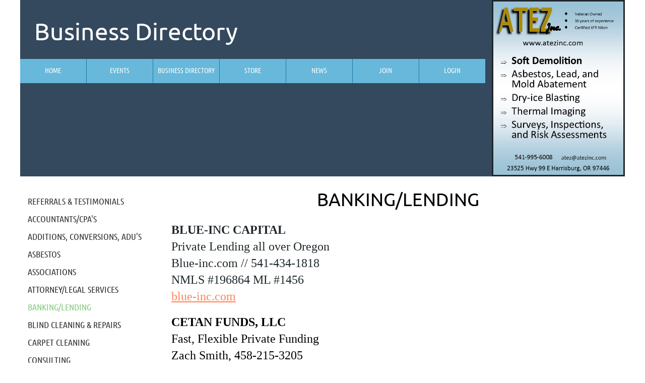

--- FILE ---
content_type: text/html; charset=utf-8
request_url: https://www.laneroa.com/BANKING/LENDING
body_size: 8837
content:
<!DOCTYPE html>
<html lang="en" class="no-js ">
	<head id="Head1">
		<link rel="stylesheet" type="text/css" href="https://kit-pro.fontawesome.com/releases/latest/css/pro.min.css" />
<meta name="viewport" content="width=device-width, initial-scale=1.0">
<link href="https://www.laneroa.com/BuiltTheme/kaleidoscope_cornucopia.v3.0/6356e635/Styles/combined.css" rel="stylesheet" type="text/css" /><link href="https://www.laneroa.com/resources/theme/customStyles.css?t=637593546948700000" rel="stylesheet" type="text/css" /><link href="https://www.laneroa.com/resources/theme/user.css?t=635943553920000000" rel="stylesheet" type="text/css" /><link href="https://live-sf.wildapricot.org/WebUI/built9.12.1-8e232c8/scripts/public/react/index-84b33b4.css" rel="stylesheet" type="text/css" /><link href="https://live-sf.wildapricot.org/WebUI/built9.12.1-8e232c8/css/shared/ui/shared-ui-compiled.css" rel="stylesheet" type="text/css" /><script type="text/javascript" language="javascript" id="idJavaScriptEnvironment">var bonaPage_BuildVer='9.12.1-8e232c8';
var bonaPage_AdminBackendUrl = '/admin/';
var bonaPage_StatRes='https://live-sf.wildapricot.org/WebUI/';
var bonaPage_InternalPageType = { isUndefinedPage : false,isWebPage : true,isAdminPage : false,isDialogPage : false,isSystemPage : false,isErrorPage : false,isError404Page : false };
var bonaPage_PageView = { isAnonymousView : true,isMemberView : false,isAdminView : false };
var WidgetMode = 0;
var bonaPage_IsUserAnonymous = true;
var bonaPage_ThemeVer='6356e635635943553920000000637593546948700000'; var bonaPage_ThemeId = 'kaleidoscope_cornucopia.v3.0'; var bonaPage_ThemeVersion = '3.0';
var bonaPage_id='1837177'; version_id='';
if (bonaPage_InternalPageType && (bonaPage_InternalPageType.isSystemPage || bonaPage_InternalPageType.isWebPage) && window.self !== window.top) { var success = true; try { var tmp = top.location.href; if (!tmp) { top.location = self.location; } } catch (err) { try { if (self != top) { top.location = self.location; } } catch (err) { try { if (self != top) { top = self; } success = false; } catch (err) { success = false; } } success = false; } if (!success) { window.onload = function() { document.open('text/html', 'replace'); document.write('<ht'+'ml><he'+'ad></he'+'ad><bo'+'dy><h1>Wrong document context!</h1></bo'+'dy></ht'+'ml>'); document.close(); } } }
try { function waMetricsGlobalHandler(args) { if (WA.topWindow.waMetricsOuterGlobalHandler && typeof(WA.topWindow.waMetricsOuterGlobalHandler) === 'function') { WA.topWindow.waMetricsOuterGlobalHandler(args); }}} catch(err) {}
 try { if (parent && parent.BonaPage) parent.BonaPage.implementBonaPage(window); } catch (err) { }
try { document.write('<style type="text/css"> .WaHideIfJSEnabled, .HideIfJSEnabled { display: none; } </style>'); } catch(err) {}
var bonaPage_WebPackRootPath = 'https://live-sf.wildapricot.org/WebUI/built9.12.1-8e232c8/scripts/public/react/';</script><script type="text/javascript" language="javascript" src="https://live-sf.wildapricot.org/WebUI/built9.12.1-8e232c8/scripts/shared/bonapagetop/bonapagetop-compiled.js" id="idBonaPageTop"></script><script type="text/javascript" language="javascript" src="https://live-sf.wildapricot.org/WebUI/built9.12.1-8e232c8/scripts/public/react/index-84b33b4.js" id="ReactPublicJs"></script><script type="text/javascript" language="javascript" src="https://live-sf.wildapricot.org/WebUI/built9.12.1-8e232c8/scripts/shared/ui/shared-ui-compiled.js" id="idSharedJs"></script><script type="text/javascript" language="javascript" src="https://live-sf.wildapricot.org/WebUI/built9.12.1-8e232c8/General.js" id=""></script><script type="text/javascript" language="javascript" src="https://www.laneroa.com/BuiltTheme/kaleidoscope_cornucopia.v3.0/6356e635/Scripts/combined.js" id=""></script><title>Rental Owners Association - Lane County - BANKING/LENDING</title>
<link rel="shortcut icon" href="/Resources/Pictures/favicon.ico" type="image/x-icon" />
<link rel="apple-touch-icon" href="/Resources/Pictures/apple-touch-icon.png" />
<link rel="apple-touch-icon" sizes="57x57" href="/Resources/Pictures/apple-touch-icon-57x57.png" />
<link rel="apple-touch-icon" sizes="72x72" href="/Resources/Pictures/apple-touch-icon-72x72.png" />
<link rel="apple-touch-icon" sizes="76x76" href="/Resources/Pictures/apple-touch-icon-76x76.png" />
<link rel="apple-touch-icon" sizes="114x114" href="/Resources/Pictures/apple-touch-icon-114x114.png" />
<link rel="apple-touch-icon" sizes="120x120" href="/Resources/Pictures/apple-touch-icon-120x120.png" />
<link rel="apple-touch-icon" sizes="144x144" href="/Resources/Pictures/apple-touch-icon-144x144.png" />
<link rel="apple-touch-icon" sizes="152x152" href="/Resources/Pictures/apple-touch-icon-152x152.png" />
<link rel="apple-touch-icon" sizes="180x180" href="/Resources/Pictures/apple-touch-icon-180x180.png" /><meta name="apple-itunes-app" content="app-id=1220348450, app-argument="><link rel="search" type="application/opensearchdescription+xml" title="www.laneroa.com" href="/opensearch.ashx" /></head>
	<body id="PAGEID_1837177" class="publicContentView LayoutMain">
<div class="mLayout layoutMain" id="mLayout">

<div class="mobilePanelContainer">
<div id="id_MobilePanel" data-componentId="MobilePanel" class="WaPlaceHolder WaPlaceHolderMobilePanel" style=""><div style=""><div id="id_QFpB82d" class="WaGadgetOnly WaGadgetMobilePanel  gadgetStyleNone" style="" data-componentId="QFpB82d" ><div class="mobilePanel">
	
	<div class="mobilePanelButton buttonMenu" title="Menu">Menu</div>
<div class="mobilePanelButton buttonLogin" title="Log in">Log in</div>
<div class="menuInner">
		<ul class="firstLevel">
<li class=" dir">
	<div class="item">
		<a href="https://www.laneroa.com/" title="Home"><span>Home</span></a>
<ul class="secondLevel">
<li class=" ">
	<div class="item">
		<a href="https://www.laneroa.com/links" title="Links"><span>Links</span></a>
</div>
</li>
	
<li class=" ">
	<div class="item">
		<a href="https://www.laneroa.com/contact" title="Contact Us"><span>Contact Us</span></a>
</div>
</li>
	
</ul>
</div>
</li>
	
<li class=" ">
	<div class="item">
		<a href="https://www.laneroa.com/about" title="About"><span>About</span></a>
</div>
</li>
	
<li class=" ">
	<div class="item">
		<a href="https://www.laneroa.com/roanews" title="NEWS"><span>NEWS</span></a>
</div>
</li>
	
<li class=" ">
	<div class="item">
		<a href="https://www.laneroa.com/events" title="Events"><span>Events</span></a>
</div>
</li>
	
<li class=" dir">
	<div class="item">
		<a href="https://www.laneroa.com/store" title="STORE"><span>STORE</span></a>
<ul class="secondLevel">
<li class=" ">
	<div class="item">
		<a href="https://www.laneroa.com/Forms" title="Forms"><span>Forms</span></a>
</div>
</li>
	
</ul>
</div>
</li>
	
<li class=" ">
	<div class="item">
		<a href="https://www.laneroa.com/application" title="JOIN"><span>JOIN</span></a>
</div>
</li>
	
<li class=" dir">
	<div class="item">
		<a href="https://www.laneroa.com/directory" title="Business Directory"><span>Business Directory</span></a>
<ul class="secondLevel">
<li class=" ">
	<div class="item">
		<a href="https://www.laneroa.com/page-1837222" title="Referrals &amp; Testimonials"><span>Referrals &amp; Testimonials</span></a>
</div>
</li>
	
<li class=" ">
	<div class="item">
		<a href="https://www.laneroa.com/ACCOUNTANTS/CPAS" title="ACCOUNTANTS/CPA&#39;S"><span>ACCOUNTANTS/CPA&#39;S</span></a>
</div>
</li>
	
<li class=" ">
	<div class="item">
		<a href="https://www.laneroa.com/page-1837394" title="ADDITIONS, CONVERSIONS, ADU&#39;S"><span>ADDITIONS, CONVERSIONS, ADU&#39;S</span></a>
</div>
</li>
	
<li class=" ">
	<div class="item">
		<a href="https://www.laneroa.com/ASBESTOS" title="ASBESTOS"><span>ASBESTOS</span></a>
</div>
</li>
	
<li class=" ">
	<div class="item">
		<a href="https://www.laneroa.com/ASSOCIATIONS" title="ASSOCIATIONS"><span>ASSOCIATIONS</span></a>
</div>
</li>
	
<li class=" ">
	<div class="item">
		<a href="https://www.laneroa.com/ATTORNEY/LEGAL-SERVICES" title="ATTORNEY/LEGAL SERVICES"><span>ATTORNEY/LEGAL SERVICES</span></a>
</div>
</li>
	
<li class="sel ">
	<div class="item">
		<a href="https://www.laneroa.com/BANKING/LENDING" title="BANKING/LENDING"><span>BANKING/LENDING</span></a>
</div>
</li>
	
<li class=" ">
	<div class="item">
		<a href="https://www.laneroa.com/page-1837388" title="BLIND CLEANING &amp; REPAIRS"><span>BLIND CLEANING &amp; REPAIRS</span></a>
</div>
</li>
	
<li class=" ">
	<div class="item">
		<a href="https://www.laneroa.com/CARPET-CLEANING" title="CARPET CLEANING"><span>CARPET CLEANING</span></a>
</div>
</li>
	
<li class=" ">
	<div class="item">
		<a href="https://www.laneroa.com/CONSULTING" title="CONSULTING"><span>CONSULTING</span></a>
</div>
</li>
	
<li class=" ">
	<div class="item">
		<a href="https://www.laneroa.com/CONTRACTORS" title="CONTRACTORS"><span>CONTRACTORS</span></a>
</div>
</li>
	
<li class=" ">
	<div class="item">
		<a href="https://www.laneroa.com/page-1837334" title="DEBT COLLECTIONS"><span>DEBT COLLECTIONS</span></a>
</div>
</li>
	
<li class=" ">
	<div class="item">
		<a href="https://www.laneroa.com/page-1837393" title="DRY ROT"><span>DRY ROT</span></a>
</div>
</li>
	
<li class=" ">
	<div class="item">
		<a href="https://www.laneroa.com/EVICTIONS" title="EVICTIONS"><span>EVICTIONS</span></a>
</div>
</li>
	
<li class=" ">
	<div class="item">
		<a href="https://www.laneroa.com/HANDYMAN-SERVICES" title="HANDYMAN &amp; GENERAL HOME MAINT. SERVICES"><span>HANDYMAN &amp; GENERAL HOME MAINT. SERVICES</span></a>
</div>
</li>
	
<li class=" ">
	<div class="item">
		<a href="https://www.laneroa.com/HOUSE-CLEANING" title="HOUSE CLEANING"><span>HOUSE CLEANING</span></a>
</div>
</li>
	
<li class=" ">
	<div class="item">
		<a href="https://www.laneroa.com/INSURANCE" title="INSURANCE"><span>INSURANCE</span></a>
</div>
</li>
	
<li class=" ">
	<div class="item">
		<a href="https://www.laneroa.com/JUNK" title="JUNK REMOVAL &amp; MOVING"><span>JUNK REMOVAL &amp; MOVING</span></a>
</div>
</li>
	
<li class=" ">
	<div class="item">
		<a href="https://www.laneroa.com/LANDSCAPE-MAINTENANCE-&amp;-DESIGN-SERVICES" title="LANDSCAPE, MAINTENANCE &amp; DESIGN SERVICES"><span>LANDSCAPE, MAINTENANCE &amp; DESIGN SERVICES</span></a>
</div>
</li>
	
<li class=" ">
	<div class="item">
		<a href="https://www.laneroa.com/LEAD-PAINT" title="LEAD PAINT"><span>LEAD PAINT</span></a>
</div>
</li>
	
<li class=" ">
	<div class="item">
		<a href="https://www.laneroa.com/MOLD" title="MOLD"><span>MOLD</span></a>
</div>
</li>
	
<li class=" ">
	<div class="item">
		<a href="https://www.laneroa.com/page-1837204" title="MORTGAGES"><span>MORTGAGES</span></a>
</div>
</li>
	
<li class=" ">
	<div class="item">
		<a href="https://www.laneroa.com/page-1837267" title="MOVING &amp; STORAGE"><span>MOVING &amp; STORAGE</span></a>
</div>
</li>
	
<li class=" ">
	<div class="item">
		<a href="https://www.laneroa.com/NON-PROFIT-ASSOCIATIONS" title="NON-PROFIT ASSOCIATIONS"><span>NON-PROFIT ASSOCIATIONS</span></a>
</div>
</li>
	
<li class=" ">
	<div class="item">
		<a href="https://www.laneroa.com/PAINTING-&amp;-FINISHING" title="PAINTING &amp; FINISHING"><span>PAINTING &amp; FINISHING</span></a>
</div>
</li>
	
<li class=" ">
	<div class="item">
		<a href="https://www.laneroa.com/PAINT-SUPPLIER" title="PAINT SUPPLIER"><span>PAINT SUPPLIER</span></a>
</div>
</li>
	
<li class=" ">
	<div class="item">
		<a href="https://www.laneroa.com/PEST-CONTROL" title="PEST CONTROL"><span>PEST CONTROL</span></a>
</div>
</li>
	
<li class=" ">
	<div class="item">
		<a href="https://www.laneroa.com/PLUMBING" title="PLUMBING"><span>PLUMBING</span></a>
</div>
</li>
	
<li class=" ">
	<div class="item">
		<a href="https://www.laneroa.com/PROPERTY-MANAGEMENT" title="PROPERTY MANAGEMENT"><span>PROPERTY MANAGEMENT</span></a>
</div>
</li>
	
<li class=" ">
	<div class="item">
		<a href="https://www.laneroa.com/PRESSURE-WASHING" title="PRESSURE WASHING"><span>PRESSURE WASHING</span></a>
</div>
</li>
	
<li class=" ">
	<div class="item">
		<a href="https://www.laneroa.com/REAL-ESTATE/DEVELOPEMENT" title="REAL ESTATE/DEVELOPEMENT"><span>REAL ESTATE/DEVELOPEMENT</span></a>
</div>
</li>
	
<li class=" ">
	<div class="item">
		<a href="https://www.laneroa.com/RECYCLING" title="RECYCLING"><span>RECYCLING</span></a>
</div>
</li>
	
<li class=" ">
	<div class="item">
		<a href="https://www.laneroa.com/page-1837345" title="RESTORATION"><span>RESTORATION</span></a>
</div>
</li>
	
<li class=" ">
	<div class="item">
		<a href="https://www.laneroa.com/ROOFING" title="ROOFING"><span>ROOFING</span></a>
</div>
</li>
	
<li class=" ">
	<div class="item">
		<a href="https://www.laneroa.com/SCREENING-COMPANIES" title="SCREENING COMPANIES"><span>SCREENING COMPANIES</span></a>
</div>
</li>
	
<li class=" ">
	<div class="item">
		<a href="https://www.laneroa.com/sidingandexteriors" title="SIDING &amp; EXTERIORS"><span>SIDING &amp; EXTERIORS</span></a>
</div>
</li>
	
<li class=" ">
	<div class="item">
		<a href="https://www.laneroa.com/SUBSIDY-PROGRAMS" title="SUBSIDY PROGRAMS"><span>SUBSIDY PROGRAMS</span></a>
</div>
</li>
	
<li class=" ">
	<div class="item">
		<a href="https://www.laneroa.com/page-1837387" title="TREE SERVICES"><span>TREE SERVICES</span></a>
</div>
</li>
	
<li class=" ">
	<div class="item">
		<a href="https://www.laneroa.com/UTILITIES" title="UTILITIES"><span>UTILITIES</span></a>
</div>
</li>
	
<li class=" ">
	<div class="item">
		<a href="https://www.laneroa.com/page-1837340" title="UTILITY LOCATING"><span>UTILITY LOCATING</span></a>
</div>
</li>
	
</ul>
</div>
</li>
	
</ul>
	</div>

	<div class="loginInner">
<div class="loginContainerForm oAuthIsfalse">
<form method="post" action="https://www.laneroa.com/Sys/Login" id="id_QFpB82d_form" class="generalLoginBox"  data-disableInAdminMode="true">
<input type="hidden" name="ReturnUrl" id="id_QFpB82d_returnUrl" value="">
				<input type="hidden" name="browserData" id="id_QFpB82d_browserField">
<div class="loginUserName">
<div class="loginUserNameLabel">
			<label for='id_QFpB82d_userName'>
Email<span validatorType="required" controlToValidate="id_QFpB82d_userName" errorMessage="Email is required" id="id_QFpB82d_userNameRequiredValidator" class="mandatorySymbol loginUserNameValidationInfo">*</span>
			</label>
		</div>
<div class="loginUserNameTextBox">
		<input name="email" type="text" maxlength="100"  id="id_QFpB82d_userName" tabindex="1" class="emailTextBoxControl"/>
	</div>
</div><div class="loginPassword">
<div class="loginPasswordLabel">
			<label for='id_QFpB82d_password'>
Password<span validatorType="required" controlToValidate="id_QFpB82d_password" errorMessage="Password is required" id="id_QFpB82d_passwordRequiredValidator" class="mandatorySymbol loginPasswordValidationInfo">*</span>
			</label>
		</div>
<div class="loginPasswordTextBox">
		<input name="password" type="password" maxlength="50" id="id_QFpB82d_password" tabindex="2" class="passwordTextBoxControl" autocomplete="off"/>
	</div>
</div> 
    <input id="g-recaptcha-invisible_QFpB82d" name="g-recaptcha-invisible" value="recaptcha" type="hidden"/> 
    <div id="recapcha_placeholder_QFpB82d" style="display:none"></div>
    <span id="idReCaptchaValidator_QFpB82d" errorMessage="Please verify that you are not a robot" style="display:none" validatorType="method" ></span>
    <script>
        $("#idReCaptchaValidator_QFpB82d").on( "wavalidate", function(event, validationResult) {
            if (grecaptcha.getResponse(widgetId_QFpB82d).length == 0){
                grecaptcha.execute(widgetId_QFpB82d);	
                validationResult.shouldStopValidation = true;
                return;
            }

            validationResult.result = true;
        });
  
            var widgetId_QFpB82d;

            var onloadCallback_QFpB82d = function() {
                // Renders the HTML element with id 'recapcha_placeholder_QFpB82d' as a reCAPTCHA widget.
                // The id of the reCAPTCHA widget is assigned to 'widgetId_QFpB82d'.
                widgetId_QFpB82d = grecaptcha.render('recapcha_placeholder_QFpB82d', {
                'sitekey' : '6LfmM_UhAAAAAJSHT-BwkAlQgN0mMViOmaK7oEIV',
                'size': 'invisible',
                'callback': function(){
                    document.getElementById('g-recaptcha-invisible_QFpB82d').form.submit();
                },
                'theme' : 'light'
            });
        };
    </script>
	
    <script src="https://www.google.com/recaptcha/api.js?onload=onloadCallback_QFpB82d&render=explicit" async defer></script>

 <div class="loginActionRememberMe">
		<input id="id_QFpB82d_rememberMe" type="checkbox" name="rememberMe" tabindex="3" class="rememberMeCheckboxControl"/>
		<label for="id_QFpB82d_rememberMe">Remember me</label>
	</div>
<div class="loginPasswordForgot">
		<a href="https://www.laneroa.com/Sys/ResetPasswordRequest">Forgot password</a>
	</div>
<div class="loginAction">
	<input type="submit" name="ctl03$ctl02$loginViewControl$loginControl$Login" value="Log in" id="id_QFpB82d_loginAction" onclick="if (!browserInfo.clientCookiesEnabled()) {alert('Warning: browser cookies disabled. Please enable them to use this website.'); return false;}" tabindex="4" class="loginButton loginButtonControl"/>
</div></form></div>
</div>

</div>

<script type="text/javascript">

jq$(function()
{
	var gadget = jq$('#id_QFpB82d'),
		menuContainer = gadget.find('.menuInner'),
		loginContainer = gadget.find('.loginInner');

	gadget.find('.buttonMenu').on("click",function()
	{
		menuContainer.toggle();
		loginContainer.hide();
		jq$(this).toggleClass('active');
        jq$('.buttonLogin').removeClass('active');
		return false;
	});

	gadget.find('.buttonLogin').on("click",function()
	{
		loginContainer.toggle();
		menuContainer.hide();
		jq$(this).toggleClass('active');
        jq$('.buttonMenu').removeClass('active');
		return false;
	});

	gadget.find('.mobilePanel').on("click",function(event)
	{
        if( !(jq$(event.target).parents('.loginInner').size() || event.target.className == 'loginInner') )
        {
            menuContainer.hide();
            loginContainer.hide();
            jq$('.buttonLogin').removeClass('active');
            jq$('.buttonMenu').removeClass('active');
        }

        event.stopPropagation();
	});

	jq$('body').on("click",function()
	{
		menuContainer.hide();
		loginContainer.hide();
		jq$('.buttonLogin').removeClass('active');
        jq$('.buttonMenu').removeClass('active');
	});


	// login
	var browserField = document.getElementById('id_QFpB82d' + '_browserField');

	if (browserField)
	{
		browserField.value = browserInfo.getBrowserCapabilitiesData();
	}

	jq$('#id_QFpB82d' + '_form').FormValidate();
	jq$('.WaGadgetMobilePanel form').attr('data-disableInAdminMode', 'false');

});

</script></div></div>
</div></div>

		<!-- header zone -->
		<div class="zonePlace zoneHeader1">
<div id="idHeaderContentHolder" data-componentId="Header" class="WaPlaceHolder WaPlaceHolderHeader" style="background-color:#34495E;"><div style="padding-top:0px;"><div id="id_Mmk8Epr" data-componentId="Mmk8Epr" class="WaLayoutContainerOnly" style=""><table cellspacing="0" cellpadding="0" class="WaLayoutTable" style=""><tr data-componentId="Mmk8Epr_row" class="WaLayoutRow"><td id="id_iZrlWJm" data-componentId="iZrlWJm" class="WaLayoutItem" style="width:78%;"><div id="id_S2EfB5I" class="WaLayoutPlaceHolder placeHolderContainer" data-componentId="S2EfB5I" style=""><div style=""><div id="id_e3s4QJ9" class="WaGadgetFirst WaGadgetContent  gadgetStyle002" style="margin-top:0px;" data-componentId="e3s4QJ9" ><div class="gadgetStyleBody gadgetContentEditableArea" style="" data-editableArea="0" data-areaHeight="auto">
<p><font style="font-size: 48px;">Business Directory</font><br></p></div>
</div><div id="id_wpmE5qD" class="WaGadgetLast WaGadgetCustomMenu  menuStyle001" style="margin-top:-30px;" data-componentId="wpmE5qD" ><div class="gadgetStyleBody " style="padding-left:0px;"  data-areaHeight="auto">
<ul class="orientationHorizontal alignLeft">

<li>
			<a href="/" title="Home">Home</a>
		</li>
<li>
			<a href="/events" title="Events">Events</a>
		</li>
<li>
			<a href="/directory" title="Business Directory">Business Directory</a>
		</li>
<li>
			<a href="/store" title="Store">Store</a>
		</li>
<li>
			<a href="/roanews" title="News">News</a>
		</li>
<li>
			<a href="/application" title="Join">Join</a>
		</li>
<li>
			<a href="/login" title="Login">Login</a>
		</li>
</ul>

</div>
<script type="text/javascript">
	jq$(function()
	{
		var customMenu = jq$('#id_wpmE5qD');

		customMenu.find('ul.orientationHorizontal').parents('.WaGadgetCustomMenu').addClass('customMenuHorizontal');
		customMenu.find('ul.orientationVertical').parents('.WaGadgetCustomMenu').addClass('customMenuVertical');

		customMenu.find('ul.alignLeft').parents('.WaGadgetCustomMenu').addClass('customMenuAlignLeft');
		customMenu.find('ul.alignCenter').parents('.WaGadgetCustomMenu').addClass('customMenuAlignCenter');
		customMenu.find('ul.alignRight').parents('.WaGadgetCustomMenu').addClass('customMenuAlignRight');

		customMenu.find('ul').wrap('<div class="outerContainer"></div>').before('<div class="toggleButton"></div>').wrap('<div class="container"></div>');

		var customMenuWidth = jq$('ul', customMenu).width(),
			customMenuHeight = jq$('ul', customMenu).height(),
			transitionTime = 300,
			animateOptionsToOpen,
			animateOptionsToClose,
			layoutType = ( customMenu.hasClass('customMenuHorizontal') ? 'horizontal' : 'vertical' ),
			menuContainer = customMenu.find('.container');

		customMenu.find('.toggleButton').toggle(function()
		{
			$(this).addClass('expandedState');
			getSize();
			setTypeAnimation();
			menuContainer.animate( animateOptionsToOpen, transitionTime );
		}, function()
		{
			$(this).removeClass('expandedState');
			getSize();
			setTypeAnimation();
			menuContainer.animate( animateOptionsToClose, transitionTime );
		});


		function getSize()
		{
			customMenuWidth = jq$('ul', customMenu).width();
			customMenuHeight = jq$('ul', customMenu).height();
		}

		function setTypeAnimation()
		{
			if( layoutType == 'horizontal' )
			{
				animateOptionsToOpen = { 'width': (customMenuWidth+'px') };
				animateOptionsToClose = { 'width': '0' };
			}

			if( layoutType == 'vertical' )
			{
				animateOptionsToOpen = { 'height': (customMenuHeight+'px') };
				animateOptionsToClose = { 'height': '0' };
			}
		}
	});
</script>





</div></div></div></td><td style="" data-componentId="iZrlWJm_separator" class="WaLayoutSeparator"><div style="width: inherit;"></div></td><td id="id_Y9Beqa9" data-componentId="Y9Beqa9" class="WaLayoutItem" style="background-color:#1F272B;width:22%;"><div id="id_iuyIXX8" class="WaLayoutPlaceHolder placeHolderContainer" data-componentId="iuyIXX8" style=""><div style=""><div id="id_ZssByyJ" class="WaGadgetOnly WaGadgetSlideshow  gadgetStyleNone" style="" data-componentId="ZssByyJ" ><div class="gadgetStyleBody " style="padding-top:3px;padding-right:3px;padding-bottom:3px;padding-left:3px;"  data-areaHeight="auto">
<script language="javascript">
		jq$(function(){

			var imgAmount = jq$('#camera_wrap_ZssByyJ > div').size();
			var cameraNavigation = ( imgAmount <= 1 ) ? false : false,
					cameraAutoAdvance = ( imgAmount <= 1 ) ? false : true;

			jq$('#camera_wrap_ZssByyJ').camera
			({
				componentId: 'ZssByyJ',
				loader: 'none',
				barPosition: 'top',
				fx: 'simpleFade',
				time: (5*1000),
				transPeriod: (750),
				portrait: true,
				randomSlide: true,
				playPause: false,
				pauseOnClick: false,
				thumbnails: cameraNavigation,
				pagination: false,
				navigation: cameraNavigation,
				autoAdvance: cameraAutoAdvance,
				mobileAutoAdvance: cameraAutoAdvance,
				height: '133.3%'			});
		});
	</script>

	<div class="camera_wrap camera_charcoal_skin" id="camera_wrap_ZssByyJ">
<div data-link="https://alpinewashpros.com/" data-src="https://www.laneroa.com/resources/Website%20Ads/Alpine%20Wash%20Pro&#39;s.png" data-target="_blank" data-thumb="https://www.laneroa.com/resources/Website%20Ads/Alpine%20Wash%20Pro&#39;s.png" data-title="">
    </div><div data-link="http://www.atezinc.com" data-src="https://www.laneroa.com/resources/Website%20Ads/ATEZ%203x4%20NEW%20updated%2011-7-17%20for%20Bull%20and%20Website%20Ad.jpg" data-target="_blank" data-thumb="https://www.laneroa.com/resources/Website%20Ads/ATEZ%203x4%20NEW%20updated%2011-7-17%20for%20Bull%20and%20Website%20Ad.jpg" data-title="">
    </div><div data-link="http://dreamworks-remodeling.com" data-src="https://www.laneroa.com/resources/Website%20Ads/Dreamworks%202025.png" data-target="_blank" data-thumb="https://www.laneroa.com/resources/Website%20Ads/Dreamworks%202025.png" data-title="">
    </div><div data-link="https://www.dwelleugene.com/" data-src="https://www.laneroa.com/resources/Website%20Ads/Dwell%20OR%20PM.png" data-target="_blank" data-thumb="https://www.laneroa.com/resources/Website%20Ads/Dwell%20OR%20PM.png" data-title="">
    </div><div data-link="https://www.theoperativegroup.com/" data-src="https://www.laneroa.com/resources/Website%20Ads/Operative%20Group%20Web%20AD%202025.png" data-target="_blank" data-thumb="https://www.laneroa.com/resources/Website%20Ads/Operative%20Group%20Web%20AD%202025.png" data-title="">
    </div><div data-link="http://firstinterstatebank.com/" data-src="https://www.laneroa.com/resources/Website%20Ads/Steckler%20AD.png" data-target="_blank" data-thumb="https://www.laneroa.com/resources/Website%20Ads/Steckler%20AD.png" data-title="">
    </div></div>
</div>
</div></div></div></td></tr></table> </div></div>
</div></div>
		<div class="zonePlace zoneHeader2">
</div>
		<!-- /header zone -->

<!-- content zone -->
	<div class="zonePlace zoneContent">
<div id="idPrimaryContentBlock1Content" data-componentId="Content" class="WaPlaceHolder WaPlaceHolderContent" style=""><div style="padding-top:0px;padding-bottom:20px;"><div id="id_HV6hKdl" data-componentId="HV6hKdl" class="WaLayoutContainerOnly" style=""><table cellspacing="0" cellpadding="0" class="WaLayoutTable" style=""><tr data-componentId="HV6hKdl_row" class="WaLayoutRow"><td id="id_o37ti94" data-componentId="o37ti94" class="WaLayoutItem" style="width:25%;"><div id="id_2rsYljG" class="WaLayoutPlaceHolder placeHolderContainer" data-componentId="2rsYljG" style=""><div style=""><div id="id_gpEsbJQ" class="WaGadgetOnly WaGadgetMenuVertical  gadgetStyleNone" style="" data-componentId="gpEsbJQ" ><div class="menuInner">
	<ul class="firstLevel alignLeft">
<li class=" ">
	<div class="item">
		<a href="https://www.laneroa.com/page-1837222" title="Referrals &amp; Testimonials"><span>Referrals &amp; Testimonials</span></a>
</div>
</li>
	
<li class=" ">
	<div class="item">
		<a href="https://www.laneroa.com/ACCOUNTANTS/CPAS" title="ACCOUNTANTS/CPA&#39;S"><span>ACCOUNTANTS/CPA&#39;S</span></a>
</div>
</li>
	
<li class=" ">
	<div class="item">
		<a href="https://www.laneroa.com/page-1837394" title="ADDITIONS, CONVERSIONS, ADU&#39;S"><span>ADDITIONS, CONVERSIONS, ADU&#39;S</span></a>
</div>
</li>
	
<li class=" ">
	<div class="item">
		<a href="https://www.laneroa.com/ASBESTOS" title="ASBESTOS"><span>ASBESTOS</span></a>
</div>
</li>
	
<li class=" ">
	<div class="item">
		<a href="https://www.laneroa.com/ASSOCIATIONS" title="ASSOCIATIONS"><span>ASSOCIATIONS</span></a>
</div>
</li>
	
<li class=" ">
	<div class="item">
		<a href="https://www.laneroa.com/ATTORNEY/LEGAL-SERVICES" title="ATTORNEY/LEGAL SERVICES"><span>ATTORNEY/LEGAL SERVICES</span></a>
</div>
</li>
	
<li class="sel ">
	<div class="item">
		<a href="https://www.laneroa.com/BANKING/LENDING" title="BANKING/LENDING"><span>BANKING/LENDING</span></a>
</div>
</li>
	
<li class=" ">
	<div class="item">
		<a href="https://www.laneroa.com/page-1837388" title="BLIND CLEANING &amp; REPAIRS"><span>BLIND CLEANING &amp; REPAIRS</span></a>
</div>
</li>
	
<li class=" ">
	<div class="item">
		<a href="https://www.laneroa.com/CARPET-CLEANING" title="CARPET CLEANING"><span>CARPET CLEANING</span></a>
</div>
</li>
	
<li class=" ">
	<div class="item">
		<a href="https://www.laneroa.com/CONSULTING" title="CONSULTING"><span>CONSULTING</span></a>
</div>
</li>
	
<li class=" ">
	<div class="item">
		<a href="https://www.laneroa.com/CONTRACTORS" title="CONTRACTORS"><span>CONTRACTORS</span></a>
</div>
</li>
	
<li class=" ">
	<div class="item">
		<a href="https://www.laneroa.com/page-1837334" title="DEBT COLLECTIONS"><span>DEBT COLLECTIONS</span></a>
</div>
</li>
	
<li class=" ">
	<div class="item">
		<a href="https://www.laneroa.com/page-1837393" title="DRY ROT"><span>DRY ROT</span></a>
</div>
</li>
	
<li class=" ">
	<div class="item">
		<a href="https://www.laneroa.com/EVICTIONS" title="EVICTIONS"><span>EVICTIONS</span></a>
</div>
</li>
	
<li class=" ">
	<div class="item">
		<a href="https://www.laneroa.com/HANDYMAN-SERVICES" title="HANDYMAN &amp; GENERAL HOME MAINT. SERVICES"><span>HANDYMAN &amp; GENERAL HOME MAINT. SERVICES</span></a>
</div>
</li>
	
<li class=" ">
	<div class="item">
		<a href="https://www.laneroa.com/HOUSE-CLEANING" title="HOUSE CLEANING"><span>HOUSE CLEANING</span></a>
</div>
</li>
	
<li class=" ">
	<div class="item">
		<a href="https://www.laneroa.com/INSURANCE" title="INSURANCE"><span>INSURANCE</span></a>
</div>
</li>
	
<li class=" ">
	<div class="item">
		<a href="https://www.laneroa.com/JUNK" title="JUNK REMOVAL &amp; MOVING"><span>JUNK REMOVAL &amp; MOVING</span></a>
</div>
</li>
	
<li class=" ">
	<div class="item">
		<a href="https://www.laneroa.com/LANDSCAPE-MAINTENANCE-&amp;-DESIGN-SERVICES" title="LANDSCAPE, MAINTENANCE &amp; DESIGN SERVICES"><span>LANDSCAPE, MAINTENANCE &amp; DESIGN SERVICES</span></a>
</div>
</li>
	
<li class=" ">
	<div class="item">
		<a href="https://www.laneroa.com/LEAD-PAINT" title="LEAD PAINT"><span>LEAD PAINT</span></a>
</div>
</li>
	
<li class=" ">
	<div class="item">
		<a href="https://www.laneroa.com/MOLD" title="MOLD"><span>MOLD</span></a>
</div>
</li>
	
<li class=" ">
	<div class="item">
		<a href="https://www.laneroa.com/page-1837204" title="MORTGAGES"><span>MORTGAGES</span></a>
</div>
</li>
	
<li class=" ">
	<div class="item">
		<a href="https://www.laneroa.com/page-1837267" title="MOVING &amp; STORAGE"><span>MOVING &amp; STORAGE</span></a>
</div>
</li>
	
<li class=" ">
	<div class="item">
		<a href="https://www.laneroa.com/NON-PROFIT-ASSOCIATIONS" title="NON-PROFIT ASSOCIATIONS"><span>NON-PROFIT ASSOCIATIONS</span></a>
</div>
</li>
	
<li class=" ">
	<div class="item">
		<a href="https://www.laneroa.com/PAINTING-&amp;-FINISHING" title="PAINTING &amp; FINISHING"><span>PAINTING &amp; FINISHING</span></a>
</div>
</li>
	
<li class=" ">
	<div class="item">
		<a href="https://www.laneroa.com/PAINT-SUPPLIER" title="PAINT SUPPLIER"><span>PAINT SUPPLIER</span></a>
</div>
</li>
	
<li class=" ">
	<div class="item">
		<a href="https://www.laneroa.com/PEST-CONTROL" title="PEST CONTROL"><span>PEST CONTROL</span></a>
</div>
</li>
	
<li class=" ">
	<div class="item">
		<a href="https://www.laneroa.com/PLUMBING" title="PLUMBING"><span>PLUMBING</span></a>
</div>
</li>
	
<li class=" ">
	<div class="item">
		<a href="https://www.laneroa.com/PROPERTY-MANAGEMENT" title="PROPERTY MANAGEMENT"><span>PROPERTY MANAGEMENT</span></a>
</div>
</li>
	
<li class=" ">
	<div class="item">
		<a href="https://www.laneroa.com/PRESSURE-WASHING" title="PRESSURE WASHING"><span>PRESSURE WASHING</span></a>
</div>
</li>
	
<li class=" ">
	<div class="item">
		<a href="https://www.laneroa.com/REAL-ESTATE/DEVELOPEMENT" title="REAL ESTATE/DEVELOPEMENT"><span>REAL ESTATE/DEVELOPEMENT</span></a>
</div>
</li>
	
<li class=" ">
	<div class="item">
		<a href="https://www.laneroa.com/RECYCLING" title="RECYCLING"><span>RECYCLING</span></a>
</div>
</li>
	
<li class=" ">
	<div class="item">
		<a href="https://www.laneroa.com/page-1837345" title="RESTORATION"><span>RESTORATION</span></a>
</div>
</li>
	
<li class=" ">
	<div class="item">
		<a href="https://www.laneroa.com/ROOFING" title="ROOFING"><span>ROOFING</span></a>
</div>
</li>
	
<li class=" ">
	<div class="item">
		<a href="https://www.laneroa.com/SCREENING-COMPANIES" title="SCREENING COMPANIES"><span>SCREENING COMPANIES</span></a>
</div>
</li>
	
<li class=" ">
	<div class="item">
		<a href="https://www.laneroa.com/sidingandexteriors" title="SIDING &amp; EXTERIORS"><span>SIDING &amp; EXTERIORS</span></a>
</div>
</li>
	
<li class=" ">
	<div class="item">
		<a href="https://www.laneroa.com/SUBSIDY-PROGRAMS" title="SUBSIDY PROGRAMS"><span>SUBSIDY PROGRAMS</span></a>
</div>
</li>
	
<li class=" ">
	<div class="item">
		<a href="https://www.laneroa.com/page-1837387" title="TREE SERVICES"><span>TREE SERVICES</span></a>
</div>
</li>
	
<li class=" ">
	<div class="item">
		<a href="https://www.laneroa.com/UTILITIES" title="UTILITIES"><span>UTILITIES</span></a>
</div>
</li>
	
<li class=" ">
	<div class="item">
		<a href="https://www.laneroa.com/page-1837340" title="UTILITY LOCATING"><span>UTILITY LOCATING</span></a>
</div>
</li>
	
</ul>
</div></div></div></div></td><td style="" data-componentId="o37ti94_separator" class="WaLayoutSeparator"><div style="width: inherit;"></div></td><td id="id_CFjHq4j" data-componentId="CFjHq4j" class="WaLayoutItem" style="width:75%;"><div id="id_wClxCQ4" class="WaLayoutPlaceHolder placeHolderContainer" data-componentId="wClxCQ4" style=""><div style=""><div id="id_BXFvZPP" class="WaGadgetFirst WaGadgetContent  gadgetStyleNone" style="" data-componentId="BXFvZPP" ><div class="gadgetStyleBody gadgetContentEditableArea" style="" data-editableArea="0" data-areaHeight="auto">
<p align="center"><font style="font-size: 36px;" color="#000000">BANKING/LENDING</font><br></p></div>
</div><div id="id_b8VHvoc" class="WaGadgetLast WaGadgetContent  gadgetStyleNone" style="" data-componentId="b8VHvoc" ><div class="gadgetStyleBody gadgetContentEditableArea" style="" data-editableArea="0" data-areaHeight="auto">
<p><font face="Times New Roman" color="#1F272B" style="font-size: 24px;"><strong><font>BLUE-INC CAPITAL</font></strong><span><font><br>
Private Lending all over Oregon</font></span><br>
<span><font>Blue-inc.com // 541-434-1818</font></span><br>
<span><font>NMLS #196864 ML #1456<br></font></span></font><a href="http://www.blue-inc.com/" data-ved="2ahUKEwjFsPOBnc_yAhX3CjQIHaDrByYQ614wFHoECCYQAQ"><font face="Times New Roman" style="font-size: 24px;">blue-inc.com</font></a></p>

<p><span><font face="Times New Roman, serif" color="#000000" style="font-size: 24px;"><strong>CETAN FUNDS, LLC</strong><br>
Fast, Flexible Private Funding<br>
Zach Smith, 458-215-3205<br>
<a href="mailto:zach@cetanfunds.com" target="_blank">zach@cetanfunds.com</a><br>
<font>NMLS ML #1584481 / NMLS MLO #1748167</font></font></span></p>

<p><font face="Times New Roman" style="font-size: 24px;"><span style="background-color: rgb(255, 255, 255);"><font color="#000000"><strong>FIRST INTERSTATE BANK</strong></font></span><br></font><font face="Times New Roman" style="font-size: 24px;"><span style="background-color: rgb(255, 255, 255);"><font color="#000000">Brain Steckler, Commercial Relationship Manager<br></font></span></font><span data-olk-copy-source="MessageBody"><font face="Times New Roman" style="font-size: 24px;" color="#1f272b">Multifamily &amp; Apartment Lending</font><br></span><font face="Times New Roman" style="font-size: 24px;"><span style="background-color: rgb(255, 255, 255);"><font color="#000000">d. 541-334-4108 * c. 541-517-5504</font></span><br></font>
<font face="Times New Roman" style="font-size: 24px;"><a href="mailto:brian.steckler@fib.com" data-linkindex="3" title="mailto:brian.steckler@fib.com"><u><font color="#0000FF">brian.steckler@fib.com</font></u></a><br></font>
<font face="Times New Roman" style="font-size: 24px;"><a data-auth="NotApplicable" href="http://firstinterstatebank.com/" data-linkindex="4" title="http://firstinterstatebank.com"><u><font color="#0000FF">firstinterstatebank.com</font></u></a><span><font color="#000000"><br></font></span></font></p></div>
</div></div></div></td></tr></table> </div></div>
</div></div>
	<!-- /content zone -->

<!-- footer zone -->
		<div class="zonePlace zoneFooter1">
<div id="idFooterContentHolder" data-componentId="Footer" class="WaPlaceHolder WaPlaceHolderFooter" style=""><div style=""><div id="id_iDNGHEb" class="WaGadgetOnly WaGadgetCustomMenu  menuStyleNone" style="" data-componentId="iDNGHEb" ><div class="gadgetStyleBody " style=""  data-areaHeight="auto">
<ul class="orientationHorizontal alignCenter">

<li>
			<a href="/" title="Home">Home</a>
		</li>
<li>
			<a href="/about" title="About">About</a>
		</li>
<li>
			<a href="/forms" title="Forms">Forms</a>
		</li>
<li>
			<a href="/contact" title="Contact us">Contact us</a>
		</li>
<li>
			<a href="/links" title="Links">Links</a>
		</li>
</ul>

</div>
<script type="text/javascript">
	jq$(function()
	{
		var customMenu = jq$('#id_iDNGHEb');

		customMenu.find('ul.orientationHorizontal').parents('.WaGadgetCustomMenu').addClass('customMenuHorizontal');
		customMenu.find('ul.orientationVertical').parents('.WaGadgetCustomMenu').addClass('customMenuVertical');

		customMenu.find('ul.alignLeft').parents('.WaGadgetCustomMenu').addClass('customMenuAlignLeft');
		customMenu.find('ul.alignCenter').parents('.WaGadgetCustomMenu').addClass('customMenuAlignCenter');
		customMenu.find('ul.alignRight').parents('.WaGadgetCustomMenu').addClass('customMenuAlignRight');

		customMenu.find('ul').wrap('<div class="outerContainer"></div>').before('<div class="toggleButton"></div>').wrap('<div class="container"></div>');

		var customMenuWidth = jq$('ul', customMenu).width(),
			customMenuHeight = jq$('ul', customMenu).height(),
			transitionTime = 300,
			animateOptionsToOpen,
			animateOptionsToClose,
			layoutType = ( customMenu.hasClass('customMenuHorizontal') ? 'horizontal' : 'vertical' ),
			menuContainer = customMenu.find('.container');

		customMenu.find('.toggleButton').toggle(function()
		{
			$(this).addClass('expandedState');
			getSize();
			setTypeAnimation();
			menuContainer.animate( animateOptionsToOpen, transitionTime );
		}, function()
		{
			$(this).removeClass('expandedState');
			getSize();
			setTypeAnimation();
			menuContainer.animate( animateOptionsToClose, transitionTime );
		});


		function getSize()
		{
			customMenuWidth = jq$('ul', customMenu).width();
			customMenuHeight = jq$('ul', customMenu).height();
		}

		function setTypeAnimation()
		{
			if( layoutType == 'horizontal' )
			{
				animateOptionsToOpen = { 'width': (customMenuWidth+'px') };
				animateOptionsToClose = { 'width': '0' };
			}

			if( layoutType == 'vertical' )
			{
				animateOptionsToOpen = { 'height': (customMenuHeight+'px') };
				animateOptionsToClose = { 'height': '0' };
			}
		}
	});
</script>





</div></div>
</div></div>
		<div class="zonePlace zoneFooter2">
<div id="id_Footer1" data-componentId="Footer1" class="WaPlaceHolder WaPlaceHolderFooter1" style="background-color:#414A53;"><div style="padding-top:10px;padding-right:10px;padding-bottom:10px;padding-left:10px;"><div id="id_cREoUYu" data-componentId="cREoUYu" class="WaLayoutContainerFirst" style="background-color:transparent;"><table cellspacing="0" cellpadding="0" class="WaLayoutTable" style=""><tr data-componentId="cREoUYu_row" class="WaLayoutRow"><td id="id_cbIIjiF" data-componentId="cbIIjiF" class="WaLayoutItem" style="width:83%;"><div id="id_LNKGgBc" class="WaLayoutPlaceHolder placeHolderContainer" data-componentId="LNKGgBc" style=""><div style=""><div id="id_yExXn3e" class="WaGadgetOnly WaGadgetContent  gadgetStyleNone" style="" data-componentId="yExXn3e" ><div class="gadgetStyleBody gadgetContentEditableArea" style="" data-editableArea="0" data-areaHeight="auto">
<blockquote><blockquote><p><font face="Lucida Console" color="#e6e6e6" style="font-size: 30px;"><em>Remember Lane ROA in your Estate Planning.</em></font></p></blockquote></blockquote></div>
</div></div></div></td><td style="" data-componentId="cbIIjiF_separator" class="WaLayoutSeparator"><div style="width: inherit;"></div></td><td id="id_dWZfovD" data-componentId="dWZfovD" class="WaLayoutItem" style="width:8%;"><div id="id_EVclxth" class="WaLayoutPlaceHolder placeHolderContainer" data-componentId="EVclxth" style=""><div style="padding-right:20px;padding-left:20px;"><div id="id_vlKpWuL" class="WaGadgetOnly WaGadgetContent  gadgetStyleNone" style="" data-componentId="vlKpWuL" ><div class="gadgetStyleBody gadgetContentEditableArea" style="" data-editableArea="0" data-areaHeight="auto">
<p><font style="font-size: 10px;"><a href="/policy" target="_blank">Policy Page</a></font><br></p></div>
</div></div></div></td><td style="" data-componentId="dWZfovD_separator" class="WaLayoutSeparator"><div style="width: inherit;"></div></td><td id="id_qx5KZZu" data-componentId="qx5KZZu" class="WaLayoutItem" style="width:8%;"><div id="id_JeejZIl" class="WaLayoutPlaceHolder placeHolderContainer" data-componentId="JeejZIl" style=""><div style="padding-right:20px;padding-left:20px;"><div id="id_LXYkFZJ" class="WaGadgetOnly WaGadgetLoginButton  gadgetStyleNone" style="" data-componentId="LXYkFZJ" ><div class="alignRight unauthorized">
  <div class="loginContainer">
    <a class="loginLink" href="https://www.laneroa.com/Sys/Login" title="Log in">Log in</a>
  </div>
  </div>
<script>
  jq$(function() {
    var gadgetId = jq$('#id_LXYkFZJ'),
        containerBox = gadgetId.find('.loginPanel'),
        loginLink = gadgetId.find('.loginLink'),
        transitionTime = 300;

    containerBox.isOpening = false;

    loginLink.on('click', function() {
      if (containerBox.css("visibility") == 'visible') {
        loginLink.removeClass('hover');
        containerBox.animate({ 'opacity': '0' }, transitionTime, function() {
          containerBox.css('visibility','hidden');
          containerBox.css('display','none');
        });
      } else {
        loginLink.addClass('hover');
        containerBox.isOpening = true;
        containerBox.css('display','block');
        containerBox.css('visibility','visible');
        containerBox.animate({ 'opacity': '1' }, transitionTime, function() {
          containerBox.isOpening = false;
        });
      }
    });

    containerBox.on('click', function(e) { e.stopPropagation(); });

    jq$('body').on('click',function() {
      if (containerBox.css("visibility") == 'visible' && !containerBox.isOpening) {
        loginLink.removeClass('hover');
        containerBox.animate({ 'opacity': '0' }, transitionTime, function() {
          containerBox.css('visibility','hidden');
          containerBox.css('display','none');
        });
      }
    });
  });
</script>
</div></div></div></td></tr></table> </div><div id="id_MMC8L79" class="WaGadgetLast WaGadgetContent  gadgetStyleNone" style="margin-top:-20px;" data-componentId="MMC8L79" ><div class="gadgetStyleBody gadgetContentEditableArea" style="" data-editableArea="0" data-areaHeight="auto">
<p align="center"><font face="Georgia" color="#ffffff">Leave us a review!</font></p><p align="center"><font face="Georgia" color="#ffffff"><a href="https://www.facebook.com/roalanecounty" target="_blank"><img src="/resources/Facebook_Logo_Primary.png" alt="" title="" border="0" width="30" height="30"></a>&nbsp;&nbsp;<a href="https://g.page/r/CdqqcstWMrzFEBM/review" target="_blank"><img src="/resources/google_g_icon_download.png" alt="" title="" border="0" width="30" height="30"></a></font></p></div>
</div></div>
</div></div>

<div class="zonePlace zoneWAbranding">
				<div class="WABranding">
<div id="idFooterPoweredByContainer">
	<span id="idFooterPoweredByWA">
Powered by <a href="http://www.wildapricot.com" target="_blank">Wild Apricot</a> Membership Software</span>
</div>
</div>
			</div>
<!-- /footer zone -->
<div id="idCustomJsContainer" class="cnCustomJsContainer">
<script>
try
{
    
  (function(i,s,o,g,r,a,m){i['GoogleAnalyticsObject']=r;i[r]=i[r]||function(){
  (i[r].q=i[r].q||[]).push(arguments)},i[r].l=1*new Date();a=s.createElement(o),
  m=s.getElementsByTagName(o)[0];a.async=1;a.src=g;m.parentNode.insertBefore(a,m)
  })(window,document,'script','//www.google-analytics.com/analytics.js','ga');

  ga('create', 'UA-74681839-1', 'auto');
  ga('send', 'pageview');


}
catch(err)
{}</script></div>
</div></body>
</html>
<script type="text/javascript">if (window.BonaPage && BonaPage.setPageState) { BonaPage.setPageState(BonaPage.PAGE_PARSED); }</script>

--- FILE ---
content_type: text/html; charset=utf-8
request_url: https://www.google.com/recaptcha/api2/anchor?ar=1&k=6LfmM_UhAAAAAJSHT-BwkAlQgN0mMViOmaK7oEIV&co=aHR0cHM6Ly93d3cubGFuZXJvYS5jb206NDQz&hl=en&v=N67nZn4AqZkNcbeMu4prBgzg&theme=light&size=invisible&anchor-ms=20000&execute-ms=30000&cb=sv0t56ulp0x2
body_size: 49324
content:
<!DOCTYPE HTML><html dir="ltr" lang="en"><head><meta http-equiv="Content-Type" content="text/html; charset=UTF-8">
<meta http-equiv="X-UA-Compatible" content="IE=edge">
<title>reCAPTCHA</title>
<style type="text/css">
/* cyrillic-ext */
@font-face {
  font-family: 'Roboto';
  font-style: normal;
  font-weight: 400;
  font-stretch: 100%;
  src: url(//fonts.gstatic.com/s/roboto/v48/KFO7CnqEu92Fr1ME7kSn66aGLdTylUAMa3GUBHMdazTgWw.woff2) format('woff2');
  unicode-range: U+0460-052F, U+1C80-1C8A, U+20B4, U+2DE0-2DFF, U+A640-A69F, U+FE2E-FE2F;
}
/* cyrillic */
@font-face {
  font-family: 'Roboto';
  font-style: normal;
  font-weight: 400;
  font-stretch: 100%;
  src: url(//fonts.gstatic.com/s/roboto/v48/KFO7CnqEu92Fr1ME7kSn66aGLdTylUAMa3iUBHMdazTgWw.woff2) format('woff2');
  unicode-range: U+0301, U+0400-045F, U+0490-0491, U+04B0-04B1, U+2116;
}
/* greek-ext */
@font-face {
  font-family: 'Roboto';
  font-style: normal;
  font-weight: 400;
  font-stretch: 100%;
  src: url(//fonts.gstatic.com/s/roboto/v48/KFO7CnqEu92Fr1ME7kSn66aGLdTylUAMa3CUBHMdazTgWw.woff2) format('woff2');
  unicode-range: U+1F00-1FFF;
}
/* greek */
@font-face {
  font-family: 'Roboto';
  font-style: normal;
  font-weight: 400;
  font-stretch: 100%;
  src: url(//fonts.gstatic.com/s/roboto/v48/KFO7CnqEu92Fr1ME7kSn66aGLdTylUAMa3-UBHMdazTgWw.woff2) format('woff2');
  unicode-range: U+0370-0377, U+037A-037F, U+0384-038A, U+038C, U+038E-03A1, U+03A3-03FF;
}
/* math */
@font-face {
  font-family: 'Roboto';
  font-style: normal;
  font-weight: 400;
  font-stretch: 100%;
  src: url(//fonts.gstatic.com/s/roboto/v48/KFO7CnqEu92Fr1ME7kSn66aGLdTylUAMawCUBHMdazTgWw.woff2) format('woff2');
  unicode-range: U+0302-0303, U+0305, U+0307-0308, U+0310, U+0312, U+0315, U+031A, U+0326-0327, U+032C, U+032F-0330, U+0332-0333, U+0338, U+033A, U+0346, U+034D, U+0391-03A1, U+03A3-03A9, U+03B1-03C9, U+03D1, U+03D5-03D6, U+03F0-03F1, U+03F4-03F5, U+2016-2017, U+2034-2038, U+203C, U+2040, U+2043, U+2047, U+2050, U+2057, U+205F, U+2070-2071, U+2074-208E, U+2090-209C, U+20D0-20DC, U+20E1, U+20E5-20EF, U+2100-2112, U+2114-2115, U+2117-2121, U+2123-214F, U+2190, U+2192, U+2194-21AE, U+21B0-21E5, U+21F1-21F2, U+21F4-2211, U+2213-2214, U+2216-22FF, U+2308-230B, U+2310, U+2319, U+231C-2321, U+2336-237A, U+237C, U+2395, U+239B-23B7, U+23D0, U+23DC-23E1, U+2474-2475, U+25AF, U+25B3, U+25B7, U+25BD, U+25C1, U+25CA, U+25CC, U+25FB, U+266D-266F, U+27C0-27FF, U+2900-2AFF, U+2B0E-2B11, U+2B30-2B4C, U+2BFE, U+3030, U+FF5B, U+FF5D, U+1D400-1D7FF, U+1EE00-1EEFF;
}
/* symbols */
@font-face {
  font-family: 'Roboto';
  font-style: normal;
  font-weight: 400;
  font-stretch: 100%;
  src: url(//fonts.gstatic.com/s/roboto/v48/KFO7CnqEu92Fr1ME7kSn66aGLdTylUAMaxKUBHMdazTgWw.woff2) format('woff2');
  unicode-range: U+0001-000C, U+000E-001F, U+007F-009F, U+20DD-20E0, U+20E2-20E4, U+2150-218F, U+2190, U+2192, U+2194-2199, U+21AF, U+21E6-21F0, U+21F3, U+2218-2219, U+2299, U+22C4-22C6, U+2300-243F, U+2440-244A, U+2460-24FF, U+25A0-27BF, U+2800-28FF, U+2921-2922, U+2981, U+29BF, U+29EB, U+2B00-2BFF, U+4DC0-4DFF, U+FFF9-FFFB, U+10140-1018E, U+10190-1019C, U+101A0, U+101D0-101FD, U+102E0-102FB, U+10E60-10E7E, U+1D2C0-1D2D3, U+1D2E0-1D37F, U+1F000-1F0FF, U+1F100-1F1AD, U+1F1E6-1F1FF, U+1F30D-1F30F, U+1F315, U+1F31C, U+1F31E, U+1F320-1F32C, U+1F336, U+1F378, U+1F37D, U+1F382, U+1F393-1F39F, U+1F3A7-1F3A8, U+1F3AC-1F3AF, U+1F3C2, U+1F3C4-1F3C6, U+1F3CA-1F3CE, U+1F3D4-1F3E0, U+1F3ED, U+1F3F1-1F3F3, U+1F3F5-1F3F7, U+1F408, U+1F415, U+1F41F, U+1F426, U+1F43F, U+1F441-1F442, U+1F444, U+1F446-1F449, U+1F44C-1F44E, U+1F453, U+1F46A, U+1F47D, U+1F4A3, U+1F4B0, U+1F4B3, U+1F4B9, U+1F4BB, U+1F4BF, U+1F4C8-1F4CB, U+1F4D6, U+1F4DA, U+1F4DF, U+1F4E3-1F4E6, U+1F4EA-1F4ED, U+1F4F7, U+1F4F9-1F4FB, U+1F4FD-1F4FE, U+1F503, U+1F507-1F50B, U+1F50D, U+1F512-1F513, U+1F53E-1F54A, U+1F54F-1F5FA, U+1F610, U+1F650-1F67F, U+1F687, U+1F68D, U+1F691, U+1F694, U+1F698, U+1F6AD, U+1F6B2, U+1F6B9-1F6BA, U+1F6BC, U+1F6C6-1F6CF, U+1F6D3-1F6D7, U+1F6E0-1F6EA, U+1F6F0-1F6F3, U+1F6F7-1F6FC, U+1F700-1F7FF, U+1F800-1F80B, U+1F810-1F847, U+1F850-1F859, U+1F860-1F887, U+1F890-1F8AD, U+1F8B0-1F8BB, U+1F8C0-1F8C1, U+1F900-1F90B, U+1F93B, U+1F946, U+1F984, U+1F996, U+1F9E9, U+1FA00-1FA6F, U+1FA70-1FA7C, U+1FA80-1FA89, U+1FA8F-1FAC6, U+1FACE-1FADC, U+1FADF-1FAE9, U+1FAF0-1FAF8, U+1FB00-1FBFF;
}
/* vietnamese */
@font-face {
  font-family: 'Roboto';
  font-style: normal;
  font-weight: 400;
  font-stretch: 100%;
  src: url(//fonts.gstatic.com/s/roboto/v48/KFO7CnqEu92Fr1ME7kSn66aGLdTylUAMa3OUBHMdazTgWw.woff2) format('woff2');
  unicode-range: U+0102-0103, U+0110-0111, U+0128-0129, U+0168-0169, U+01A0-01A1, U+01AF-01B0, U+0300-0301, U+0303-0304, U+0308-0309, U+0323, U+0329, U+1EA0-1EF9, U+20AB;
}
/* latin-ext */
@font-face {
  font-family: 'Roboto';
  font-style: normal;
  font-weight: 400;
  font-stretch: 100%;
  src: url(//fonts.gstatic.com/s/roboto/v48/KFO7CnqEu92Fr1ME7kSn66aGLdTylUAMa3KUBHMdazTgWw.woff2) format('woff2');
  unicode-range: U+0100-02BA, U+02BD-02C5, U+02C7-02CC, U+02CE-02D7, U+02DD-02FF, U+0304, U+0308, U+0329, U+1D00-1DBF, U+1E00-1E9F, U+1EF2-1EFF, U+2020, U+20A0-20AB, U+20AD-20C0, U+2113, U+2C60-2C7F, U+A720-A7FF;
}
/* latin */
@font-face {
  font-family: 'Roboto';
  font-style: normal;
  font-weight: 400;
  font-stretch: 100%;
  src: url(//fonts.gstatic.com/s/roboto/v48/KFO7CnqEu92Fr1ME7kSn66aGLdTylUAMa3yUBHMdazQ.woff2) format('woff2');
  unicode-range: U+0000-00FF, U+0131, U+0152-0153, U+02BB-02BC, U+02C6, U+02DA, U+02DC, U+0304, U+0308, U+0329, U+2000-206F, U+20AC, U+2122, U+2191, U+2193, U+2212, U+2215, U+FEFF, U+FFFD;
}
/* cyrillic-ext */
@font-face {
  font-family: 'Roboto';
  font-style: normal;
  font-weight: 500;
  font-stretch: 100%;
  src: url(//fonts.gstatic.com/s/roboto/v48/KFO7CnqEu92Fr1ME7kSn66aGLdTylUAMa3GUBHMdazTgWw.woff2) format('woff2');
  unicode-range: U+0460-052F, U+1C80-1C8A, U+20B4, U+2DE0-2DFF, U+A640-A69F, U+FE2E-FE2F;
}
/* cyrillic */
@font-face {
  font-family: 'Roboto';
  font-style: normal;
  font-weight: 500;
  font-stretch: 100%;
  src: url(//fonts.gstatic.com/s/roboto/v48/KFO7CnqEu92Fr1ME7kSn66aGLdTylUAMa3iUBHMdazTgWw.woff2) format('woff2');
  unicode-range: U+0301, U+0400-045F, U+0490-0491, U+04B0-04B1, U+2116;
}
/* greek-ext */
@font-face {
  font-family: 'Roboto';
  font-style: normal;
  font-weight: 500;
  font-stretch: 100%;
  src: url(//fonts.gstatic.com/s/roboto/v48/KFO7CnqEu92Fr1ME7kSn66aGLdTylUAMa3CUBHMdazTgWw.woff2) format('woff2');
  unicode-range: U+1F00-1FFF;
}
/* greek */
@font-face {
  font-family: 'Roboto';
  font-style: normal;
  font-weight: 500;
  font-stretch: 100%;
  src: url(//fonts.gstatic.com/s/roboto/v48/KFO7CnqEu92Fr1ME7kSn66aGLdTylUAMa3-UBHMdazTgWw.woff2) format('woff2');
  unicode-range: U+0370-0377, U+037A-037F, U+0384-038A, U+038C, U+038E-03A1, U+03A3-03FF;
}
/* math */
@font-face {
  font-family: 'Roboto';
  font-style: normal;
  font-weight: 500;
  font-stretch: 100%;
  src: url(//fonts.gstatic.com/s/roboto/v48/KFO7CnqEu92Fr1ME7kSn66aGLdTylUAMawCUBHMdazTgWw.woff2) format('woff2');
  unicode-range: U+0302-0303, U+0305, U+0307-0308, U+0310, U+0312, U+0315, U+031A, U+0326-0327, U+032C, U+032F-0330, U+0332-0333, U+0338, U+033A, U+0346, U+034D, U+0391-03A1, U+03A3-03A9, U+03B1-03C9, U+03D1, U+03D5-03D6, U+03F0-03F1, U+03F4-03F5, U+2016-2017, U+2034-2038, U+203C, U+2040, U+2043, U+2047, U+2050, U+2057, U+205F, U+2070-2071, U+2074-208E, U+2090-209C, U+20D0-20DC, U+20E1, U+20E5-20EF, U+2100-2112, U+2114-2115, U+2117-2121, U+2123-214F, U+2190, U+2192, U+2194-21AE, U+21B0-21E5, U+21F1-21F2, U+21F4-2211, U+2213-2214, U+2216-22FF, U+2308-230B, U+2310, U+2319, U+231C-2321, U+2336-237A, U+237C, U+2395, U+239B-23B7, U+23D0, U+23DC-23E1, U+2474-2475, U+25AF, U+25B3, U+25B7, U+25BD, U+25C1, U+25CA, U+25CC, U+25FB, U+266D-266F, U+27C0-27FF, U+2900-2AFF, U+2B0E-2B11, U+2B30-2B4C, U+2BFE, U+3030, U+FF5B, U+FF5D, U+1D400-1D7FF, U+1EE00-1EEFF;
}
/* symbols */
@font-face {
  font-family: 'Roboto';
  font-style: normal;
  font-weight: 500;
  font-stretch: 100%;
  src: url(//fonts.gstatic.com/s/roboto/v48/KFO7CnqEu92Fr1ME7kSn66aGLdTylUAMaxKUBHMdazTgWw.woff2) format('woff2');
  unicode-range: U+0001-000C, U+000E-001F, U+007F-009F, U+20DD-20E0, U+20E2-20E4, U+2150-218F, U+2190, U+2192, U+2194-2199, U+21AF, U+21E6-21F0, U+21F3, U+2218-2219, U+2299, U+22C4-22C6, U+2300-243F, U+2440-244A, U+2460-24FF, U+25A0-27BF, U+2800-28FF, U+2921-2922, U+2981, U+29BF, U+29EB, U+2B00-2BFF, U+4DC0-4DFF, U+FFF9-FFFB, U+10140-1018E, U+10190-1019C, U+101A0, U+101D0-101FD, U+102E0-102FB, U+10E60-10E7E, U+1D2C0-1D2D3, U+1D2E0-1D37F, U+1F000-1F0FF, U+1F100-1F1AD, U+1F1E6-1F1FF, U+1F30D-1F30F, U+1F315, U+1F31C, U+1F31E, U+1F320-1F32C, U+1F336, U+1F378, U+1F37D, U+1F382, U+1F393-1F39F, U+1F3A7-1F3A8, U+1F3AC-1F3AF, U+1F3C2, U+1F3C4-1F3C6, U+1F3CA-1F3CE, U+1F3D4-1F3E0, U+1F3ED, U+1F3F1-1F3F3, U+1F3F5-1F3F7, U+1F408, U+1F415, U+1F41F, U+1F426, U+1F43F, U+1F441-1F442, U+1F444, U+1F446-1F449, U+1F44C-1F44E, U+1F453, U+1F46A, U+1F47D, U+1F4A3, U+1F4B0, U+1F4B3, U+1F4B9, U+1F4BB, U+1F4BF, U+1F4C8-1F4CB, U+1F4D6, U+1F4DA, U+1F4DF, U+1F4E3-1F4E6, U+1F4EA-1F4ED, U+1F4F7, U+1F4F9-1F4FB, U+1F4FD-1F4FE, U+1F503, U+1F507-1F50B, U+1F50D, U+1F512-1F513, U+1F53E-1F54A, U+1F54F-1F5FA, U+1F610, U+1F650-1F67F, U+1F687, U+1F68D, U+1F691, U+1F694, U+1F698, U+1F6AD, U+1F6B2, U+1F6B9-1F6BA, U+1F6BC, U+1F6C6-1F6CF, U+1F6D3-1F6D7, U+1F6E0-1F6EA, U+1F6F0-1F6F3, U+1F6F7-1F6FC, U+1F700-1F7FF, U+1F800-1F80B, U+1F810-1F847, U+1F850-1F859, U+1F860-1F887, U+1F890-1F8AD, U+1F8B0-1F8BB, U+1F8C0-1F8C1, U+1F900-1F90B, U+1F93B, U+1F946, U+1F984, U+1F996, U+1F9E9, U+1FA00-1FA6F, U+1FA70-1FA7C, U+1FA80-1FA89, U+1FA8F-1FAC6, U+1FACE-1FADC, U+1FADF-1FAE9, U+1FAF0-1FAF8, U+1FB00-1FBFF;
}
/* vietnamese */
@font-face {
  font-family: 'Roboto';
  font-style: normal;
  font-weight: 500;
  font-stretch: 100%;
  src: url(//fonts.gstatic.com/s/roboto/v48/KFO7CnqEu92Fr1ME7kSn66aGLdTylUAMa3OUBHMdazTgWw.woff2) format('woff2');
  unicode-range: U+0102-0103, U+0110-0111, U+0128-0129, U+0168-0169, U+01A0-01A1, U+01AF-01B0, U+0300-0301, U+0303-0304, U+0308-0309, U+0323, U+0329, U+1EA0-1EF9, U+20AB;
}
/* latin-ext */
@font-face {
  font-family: 'Roboto';
  font-style: normal;
  font-weight: 500;
  font-stretch: 100%;
  src: url(//fonts.gstatic.com/s/roboto/v48/KFO7CnqEu92Fr1ME7kSn66aGLdTylUAMa3KUBHMdazTgWw.woff2) format('woff2');
  unicode-range: U+0100-02BA, U+02BD-02C5, U+02C7-02CC, U+02CE-02D7, U+02DD-02FF, U+0304, U+0308, U+0329, U+1D00-1DBF, U+1E00-1E9F, U+1EF2-1EFF, U+2020, U+20A0-20AB, U+20AD-20C0, U+2113, U+2C60-2C7F, U+A720-A7FF;
}
/* latin */
@font-face {
  font-family: 'Roboto';
  font-style: normal;
  font-weight: 500;
  font-stretch: 100%;
  src: url(//fonts.gstatic.com/s/roboto/v48/KFO7CnqEu92Fr1ME7kSn66aGLdTylUAMa3yUBHMdazQ.woff2) format('woff2');
  unicode-range: U+0000-00FF, U+0131, U+0152-0153, U+02BB-02BC, U+02C6, U+02DA, U+02DC, U+0304, U+0308, U+0329, U+2000-206F, U+20AC, U+2122, U+2191, U+2193, U+2212, U+2215, U+FEFF, U+FFFD;
}
/* cyrillic-ext */
@font-face {
  font-family: 'Roboto';
  font-style: normal;
  font-weight: 900;
  font-stretch: 100%;
  src: url(//fonts.gstatic.com/s/roboto/v48/KFO7CnqEu92Fr1ME7kSn66aGLdTylUAMa3GUBHMdazTgWw.woff2) format('woff2');
  unicode-range: U+0460-052F, U+1C80-1C8A, U+20B4, U+2DE0-2DFF, U+A640-A69F, U+FE2E-FE2F;
}
/* cyrillic */
@font-face {
  font-family: 'Roboto';
  font-style: normal;
  font-weight: 900;
  font-stretch: 100%;
  src: url(//fonts.gstatic.com/s/roboto/v48/KFO7CnqEu92Fr1ME7kSn66aGLdTylUAMa3iUBHMdazTgWw.woff2) format('woff2');
  unicode-range: U+0301, U+0400-045F, U+0490-0491, U+04B0-04B1, U+2116;
}
/* greek-ext */
@font-face {
  font-family: 'Roboto';
  font-style: normal;
  font-weight: 900;
  font-stretch: 100%;
  src: url(//fonts.gstatic.com/s/roboto/v48/KFO7CnqEu92Fr1ME7kSn66aGLdTylUAMa3CUBHMdazTgWw.woff2) format('woff2');
  unicode-range: U+1F00-1FFF;
}
/* greek */
@font-face {
  font-family: 'Roboto';
  font-style: normal;
  font-weight: 900;
  font-stretch: 100%;
  src: url(//fonts.gstatic.com/s/roboto/v48/KFO7CnqEu92Fr1ME7kSn66aGLdTylUAMa3-UBHMdazTgWw.woff2) format('woff2');
  unicode-range: U+0370-0377, U+037A-037F, U+0384-038A, U+038C, U+038E-03A1, U+03A3-03FF;
}
/* math */
@font-face {
  font-family: 'Roboto';
  font-style: normal;
  font-weight: 900;
  font-stretch: 100%;
  src: url(//fonts.gstatic.com/s/roboto/v48/KFO7CnqEu92Fr1ME7kSn66aGLdTylUAMawCUBHMdazTgWw.woff2) format('woff2');
  unicode-range: U+0302-0303, U+0305, U+0307-0308, U+0310, U+0312, U+0315, U+031A, U+0326-0327, U+032C, U+032F-0330, U+0332-0333, U+0338, U+033A, U+0346, U+034D, U+0391-03A1, U+03A3-03A9, U+03B1-03C9, U+03D1, U+03D5-03D6, U+03F0-03F1, U+03F4-03F5, U+2016-2017, U+2034-2038, U+203C, U+2040, U+2043, U+2047, U+2050, U+2057, U+205F, U+2070-2071, U+2074-208E, U+2090-209C, U+20D0-20DC, U+20E1, U+20E5-20EF, U+2100-2112, U+2114-2115, U+2117-2121, U+2123-214F, U+2190, U+2192, U+2194-21AE, U+21B0-21E5, U+21F1-21F2, U+21F4-2211, U+2213-2214, U+2216-22FF, U+2308-230B, U+2310, U+2319, U+231C-2321, U+2336-237A, U+237C, U+2395, U+239B-23B7, U+23D0, U+23DC-23E1, U+2474-2475, U+25AF, U+25B3, U+25B7, U+25BD, U+25C1, U+25CA, U+25CC, U+25FB, U+266D-266F, U+27C0-27FF, U+2900-2AFF, U+2B0E-2B11, U+2B30-2B4C, U+2BFE, U+3030, U+FF5B, U+FF5D, U+1D400-1D7FF, U+1EE00-1EEFF;
}
/* symbols */
@font-face {
  font-family: 'Roboto';
  font-style: normal;
  font-weight: 900;
  font-stretch: 100%;
  src: url(//fonts.gstatic.com/s/roboto/v48/KFO7CnqEu92Fr1ME7kSn66aGLdTylUAMaxKUBHMdazTgWw.woff2) format('woff2');
  unicode-range: U+0001-000C, U+000E-001F, U+007F-009F, U+20DD-20E0, U+20E2-20E4, U+2150-218F, U+2190, U+2192, U+2194-2199, U+21AF, U+21E6-21F0, U+21F3, U+2218-2219, U+2299, U+22C4-22C6, U+2300-243F, U+2440-244A, U+2460-24FF, U+25A0-27BF, U+2800-28FF, U+2921-2922, U+2981, U+29BF, U+29EB, U+2B00-2BFF, U+4DC0-4DFF, U+FFF9-FFFB, U+10140-1018E, U+10190-1019C, U+101A0, U+101D0-101FD, U+102E0-102FB, U+10E60-10E7E, U+1D2C0-1D2D3, U+1D2E0-1D37F, U+1F000-1F0FF, U+1F100-1F1AD, U+1F1E6-1F1FF, U+1F30D-1F30F, U+1F315, U+1F31C, U+1F31E, U+1F320-1F32C, U+1F336, U+1F378, U+1F37D, U+1F382, U+1F393-1F39F, U+1F3A7-1F3A8, U+1F3AC-1F3AF, U+1F3C2, U+1F3C4-1F3C6, U+1F3CA-1F3CE, U+1F3D4-1F3E0, U+1F3ED, U+1F3F1-1F3F3, U+1F3F5-1F3F7, U+1F408, U+1F415, U+1F41F, U+1F426, U+1F43F, U+1F441-1F442, U+1F444, U+1F446-1F449, U+1F44C-1F44E, U+1F453, U+1F46A, U+1F47D, U+1F4A3, U+1F4B0, U+1F4B3, U+1F4B9, U+1F4BB, U+1F4BF, U+1F4C8-1F4CB, U+1F4D6, U+1F4DA, U+1F4DF, U+1F4E3-1F4E6, U+1F4EA-1F4ED, U+1F4F7, U+1F4F9-1F4FB, U+1F4FD-1F4FE, U+1F503, U+1F507-1F50B, U+1F50D, U+1F512-1F513, U+1F53E-1F54A, U+1F54F-1F5FA, U+1F610, U+1F650-1F67F, U+1F687, U+1F68D, U+1F691, U+1F694, U+1F698, U+1F6AD, U+1F6B2, U+1F6B9-1F6BA, U+1F6BC, U+1F6C6-1F6CF, U+1F6D3-1F6D7, U+1F6E0-1F6EA, U+1F6F0-1F6F3, U+1F6F7-1F6FC, U+1F700-1F7FF, U+1F800-1F80B, U+1F810-1F847, U+1F850-1F859, U+1F860-1F887, U+1F890-1F8AD, U+1F8B0-1F8BB, U+1F8C0-1F8C1, U+1F900-1F90B, U+1F93B, U+1F946, U+1F984, U+1F996, U+1F9E9, U+1FA00-1FA6F, U+1FA70-1FA7C, U+1FA80-1FA89, U+1FA8F-1FAC6, U+1FACE-1FADC, U+1FADF-1FAE9, U+1FAF0-1FAF8, U+1FB00-1FBFF;
}
/* vietnamese */
@font-face {
  font-family: 'Roboto';
  font-style: normal;
  font-weight: 900;
  font-stretch: 100%;
  src: url(//fonts.gstatic.com/s/roboto/v48/KFO7CnqEu92Fr1ME7kSn66aGLdTylUAMa3OUBHMdazTgWw.woff2) format('woff2');
  unicode-range: U+0102-0103, U+0110-0111, U+0128-0129, U+0168-0169, U+01A0-01A1, U+01AF-01B0, U+0300-0301, U+0303-0304, U+0308-0309, U+0323, U+0329, U+1EA0-1EF9, U+20AB;
}
/* latin-ext */
@font-face {
  font-family: 'Roboto';
  font-style: normal;
  font-weight: 900;
  font-stretch: 100%;
  src: url(//fonts.gstatic.com/s/roboto/v48/KFO7CnqEu92Fr1ME7kSn66aGLdTylUAMa3KUBHMdazTgWw.woff2) format('woff2');
  unicode-range: U+0100-02BA, U+02BD-02C5, U+02C7-02CC, U+02CE-02D7, U+02DD-02FF, U+0304, U+0308, U+0329, U+1D00-1DBF, U+1E00-1E9F, U+1EF2-1EFF, U+2020, U+20A0-20AB, U+20AD-20C0, U+2113, U+2C60-2C7F, U+A720-A7FF;
}
/* latin */
@font-face {
  font-family: 'Roboto';
  font-style: normal;
  font-weight: 900;
  font-stretch: 100%;
  src: url(//fonts.gstatic.com/s/roboto/v48/KFO7CnqEu92Fr1ME7kSn66aGLdTylUAMa3yUBHMdazQ.woff2) format('woff2');
  unicode-range: U+0000-00FF, U+0131, U+0152-0153, U+02BB-02BC, U+02C6, U+02DA, U+02DC, U+0304, U+0308, U+0329, U+2000-206F, U+20AC, U+2122, U+2191, U+2193, U+2212, U+2215, U+FEFF, U+FFFD;
}

</style>
<link rel="stylesheet" type="text/css" href="https://www.gstatic.com/recaptcha/releases/N67nZn4AqZkNcbeMu4prBgzg/styles__ltr.css">
<script nonce="m9PLZLTgdlkKAPj0eAtHRA" type="text/javascript">window['__recaptcha_api'] = 'https://www.google.com/recaptcha/api2/';</script>
<script type="text/javascript" src="https://www.gstatic.com/recaptcha/releases/N67nZn4AqZkNcbeMu4prBgzg/recaptcha__en.js" nonce="m9PLZLTgdlkKAPj0eAtHRA">
      
    </script></head>
<body><div id="rc-anchor-alert" class="rc-anchor-alert"></div>
<input type="hidden" id="recaptcha-token" value="[base64]">
<script type="text/javascript" nonce="m9PLZLTgdlkKAPj0eAtHRA">
      recaptcha.anchor.Main.init("[\x22ainput\x22,[\x22bgdata\x22,\x22\x22,\[base64]/[base64]/[base64]/[base64]/[base64]/[base64]/KGcoTywyNTMsTy5PKSxVRyhPLEMpKTpnKE8sMjUzLEMpLE8pKSxsKSksTykpfSxieT1mdW5jdGlvbihDLE8sdSxsKXtmb3IobD0odT1SKEMpLDApO08+MDtPLS0pbD1sPDw4fFooQyk7ZyhDLHUsbCl9LFVHPWZ1bmN0aW9uKEMsTyl7Qy5pLmxlbmd0aD4xMDQ/[base64]/[base64]/[base64]/[base64]/[base64]/[base64]/[base64]\\u003d\x22,\[base64]\\u003d\\u003d\x22,\x22NcKUUcK4JcKfwopJwozCkjgFwqZ5w47DlDVEwrzCvmsnwrrDol16FsOfwr1Aw6HDnlvCjF8fwrHCo8O/w77CvMKSw6RUOXNmUk/[base64]/[base64]/ClsOGw6oxw5zDuMKewojCkcK8w4PDk8K1w5dZw63DscO/YF0sUcK2woDDisOyw5kDAiU9wpR4XE3Cgz7DusOYw5vCl8KzW8KfdhPDlEs9woorw5BkwpvCgxjDgsOhbxfDp1zDrsKDwpvDuhbDgVXCtsO4wqlUKADCl0cswrhPw5tkw5ViEMONATtEw6HCjMKow6PCrSzCgSzCoGnCh1rCpRR1Y8OWDXxmOcKMwqjDpTM1w4/CtBbDpcKDOMKlIXzDrcKow6zCgDXDlxYTw5LCiw0od1dDwqt8DMO9K8Kpw7bCkm/[base64]/w7/CmMKXwrXDm8OITx9lwpQVwoFsaRbCl8K8w6IWwoZiwodgXSrDmMKCGAEeJBrCmsKgNsOHwoDDgMOrQMKgwpIeGsKgwqw2wpbCh8KNfDxswqIrw7pWwpwPw7bDpsK6TsO8wrhKTTjCjHMpw6U9SDYZwp0jw6HDmsO6w6XDnMKYw7k/[base64]/ClkjDgVPDpUEHwqPCncK/[base64]/DlwIZw4/DmGHCssKVwoBnwprDn1PCrAhLw6UpfsOyw4nDklbDrMK1w63DvMOew7QKKcO9wogkNcKGUcK1asK8wo3DqmhOw6hLamNzB2gVZB/[base64]/CrWjDjRgiwooSHUrClADDiVRLNMKzw7fCt3/DusOrZUxsw45LXXtqw4jDm8OEw6ALwqArw5ZpwpvDmw49eHTCjGMcQ8K4McKGwpXDnRbCpjLCiAQvfMK5wotPJAXDjMOEwqDCjwDCh8Oww6LDs39fKwrDoQbDvcKHwrNQw4/Ch0xDwpnDjHANw4rDr0s2HsK6S8KJMcKwwqp5w4/DocOPOHDDoQfDsxvCtXrDn2nDtl/[base64]/Cp8Kjwo4QWjpUw6HDpl5QDAXCmlYoO8Kuw54Vwq3CrT9zwprDgiXDocOSwpHDqsOkw5PCp8OrwoVLXcKGJiDCsMO/OsK5ZMKKwoQsw6bDpVocwoXDpHMsw6HDiXx9ZC3Dp0jCssKJwqXDqsOvw4BLEyFYw7DCo8K/RMKSw5ZZwqDCicOnw6HDlcKPEMO7w63Cqh5+wooeB1Biw54vBsOxcToOwqAbwpDDrW0nw7/DmsK6JzZ9aQXDk3bCjMOfw4zDjMK2woISXlFIwqnDlh3CrcKwdmR6wo/CusK0w649MkYww4PDgX7CrcK2wogJYsOqQcOEwpTCtXfDrsOjwphCwrEdWcO1w4o8XMKRw4bDrsOgw5DCv0jDhsK0wrxmwpVrwqppQ8Ojw54uwp7CiRBWGVjDmMOwwoY7MztPwobDqDzCvsKJw6EGw4bDrA3DoglFcWvDig/DnG0nKB7DiSzCl8KZwonCjsKSwrNRbsO6QcOiw4zDiT/CjljCijXDqhrDvV/Cn8Kuw6ZFwq5Jw7U0TnnCkMOewr/DpsK4w7nCkGzDmsOZw5d8Pw4awqA6w587Ul7Cl8OUw5V3w7BeMj7Dk8KJWcKcU1onwo5VGkPChcKYwrzDocOadHrCnhrDusO5e8KDfMOxw4/[base64]/S3FQVsOhw7luecOuWsKIw7YoKiA0XcO8AMK9w4tmMcKoTcK0w7Zow7/CgyTCrcOEwo/CrVTDmcKyP0fDusOhIcKIHsKkw6fDrx0vMsKZwqzCg8KHLMOswqEDw4LCswk+w6RDb8KgwqDClMO3XsO/HHvCuU8jcCBCXDvCmTDCkMKxJ3oHwrfDilZawpDDjcKow5nClMOyW07CiG7Djz/DtShkEcOFNz4GwrDCjsOkCMOHPU0AUcK/[base64]/[base64]/CmR9EeD7Dol9qwpJTw4fDoXIKwpAbJ8K6S14pL8KXw4sVwrp3VRRXK8Oww4wWe8KyecK/ZMO3YDjCq8Oiw7Bhw7nDtMOHw7PDg8KaUwbDt8KHLMOyDMKfH2fDvHzCr8OHw6fCvMKow416wr/[base64]/DncO9wqZ6SsOHwokYWcOPw5cEw6UlDBUZw7zCoMOiw6rCusKKOsOfwo4UwoPDtMK0w6pnwopFw7XCtmoDRSDDosKiTsK7w71LYsODdMKWPRHDosOAblQCwqLDj8Kde8K5OF3DrSnCl8KyTcK9PMOLZcOtwoorw4XDj01Aw584VsOjw63DhcOtbxc/[base64]/Cg0BoRcOiwoFFTMKMFmfCkGBXw5jDr8OMwrbDlMOIwq/[base64]/[base64]/[base64]/DsX/CoMK5w4XCnwPDnV9XbjnDu8K3wo0Ww5TDnGDCqsO5IMKOGcKWw4LDrMOHwoFQw4HCp2vDpsOow7bCnmvDgsO+DsO9S8OkUhHDt8KlVMKPZV9awoMdw7DDpF7CjsOrwrVEw6EqZV4pw4TCoMOYwrrDs8Okwp/DlsKnw5E6woZ7LMKOScOTw4rCs8Klw73DtcKLwpQuwqTDgy8NWm8zAsORw7g2wpPCrXLDtibDhMOdwo/[base64]/[base64]/Y0sfwr3Di3nCi8ONw749wrPDu8K5w4nDjUdGZGPCncKRCsK1wpnCrsKnwpg3w5bCsMKjP27Dh8KvUzbCosK+dgXChAXCjMO4fmzCsTzDmMK/w4J5D8OqQcKfNMK3AhTDj8KOScO/RsOdR8K/wpPDmMKiXjdqw4bCkcOfNEjCrcOdNsKLJ8OdwppPwqlHScKow6PDqsOoYMObOw/ChkHDqMOXwrJVw5xcwosow4fDrWXCrEnCpRjDtQDChsO/WsOxwoXCtsOswoXDvMOzw77Dq2APB8OARV3DngEbw5jCnyd9wqNgeXzCpQrCkF7CosOYZ8OoBcOdGsOYWhx1LFgZwpp3GMK2w5/ChFFzw6YKw5zDssKqSMKjwoRJw6/DlT/[base64]/DMKrKxI5WQHDhk/DsMKlw7NePlbCnThEcAJFUA09DcOnw6DCn8OSScKtZW89OWvCgMOBSsOZCsKjwpMnUcKvw7RNI8O9wqocIlgUDFFZf2ZgEsOdMFTCsWTCggsNwr9EwpHCl8KtN00uw7l8TsKZwp/CpsODw5vCj8OZw7fDtcOTJsOYwqZnwoHCkBfDjcKFVsKLAsOpXl3ChG1hwqY3VsOfwr7DhWZdwqs6Z8K/EgDDiMOrw5pFwqjCgnQPwr7CkEVYw67DqzwHwqUNw6UkAEHCl8OoKMONwpMLwpPCrsO/w5jCoGnCnsK+YMKswrPCl8KmQ8OQwpDCgVHDisOzFgDDgn0le8O+w4TCrMKvNgkhw6VDw7UjGXk6WcOPwoPDkcKswpjCs0nCpcOaw4lpZzrDv8KvQsKkw53DqRwMw73Cq8OewpZyNMOYwoRFasKKOyTCgsO5IwHDsX/[base64]/DpU3DrVLDv8KNwrvCpj7DicKuwobCtMOhwrEaw6vDrFxkeXdlwpFjUsK5acKZN8OOwr5ndQrCpXvDvQLDs8KTCEbDpcKlwr3CtiIbw7vCosOrGQ7Cq3lPZsKFZwPCgWkYAFJoJcO8AnM5WE3Dv3fDqVXDkcOWw6TDu8OWW8OFO1/Ct8KvIGJgHsOdw7RzGgfDnX1eAMKSw4fCjMO+S8O2wpnCoF7Dp8OywqI8wrrDuHvDgcOQwpdnwr05w5rDjcKwHMKWw4FAwqfDiGDDoRJgwpTDvALCowrDjcOeCcOWScOcBm5IwopgwqQEwr/DnAEcayUBwpRTMcOzDnkGwq3ClWsbEBnClcO2c8OZwr5tw5bCp8OAW8Odw4zDs8K3Ji3DqMKRRsOIw4/DtzZuw48ow5zDgMOifUgvwqfDvh0gw7jDhgrCoU8kblTCjcKJw6zClx1Jw5rDusKRM0tvw7/DtzAJwoTCoHMswrvCg8K2R8K0w6Zsw6cCccO0YxfDk8KEb8OZYybDpy0VF1ZBKUjDoUliB33DoMOFFlE/[base64]/Dk8OCw6dGXsOzDXYxwp86wprClMKsIHM0AAJAw45jwq5Ywo3CnUnDsMONwo8Wf8ODwpHCjhTClAbDtMKSSBXDuwRtHh3DgMKQaTo6QS/DusOZWjV6UMOnw6BvRcKZw7TCt0vDnnFzwqZ0Zlc9w5EFCSDDqULCqXHDu8Obw6vDgR0dHQXCtCFlwpXChsK2RT1nAknCtwwBeMOrwozCoxnDtwfCj8Knw63DohfClh7CqcKswpDDl8KMZ8OFwqFOA2Mqd0/CpgPDp0ZlwpDDvcOAVSoAPsOgwo/Ctn/CugtswpLDvzB1UsKbXk7CqQvDjcKvEcKJeATDocOlKsKte8KtwoPDjx4BWjHDlUhqwpNdwoPCsMKRG8K5SsKVMcKKwq/Dp8Kbwpolw6VPw4HCuV3CvQBKY3daw5QKwoDCvjtCemoYbSdCwos7ZHpJCsKHwozCngXCmwQJN8K8w4Viw5JXwozDjMOQwrsZAlPDrMK9KVfCkEAVwrVxwq/ChcO4QMKww6tvwrfCrERFMMO9w5/DoGLDjh7Dq8Kqw5tLwr9YJUkdwqHDgsKSw4bCghFcw6zDo8K1wolKVUlzw6/DqhXCpH9Nw47DvDnDpTV3w7HDhTPCrWAGw4vCvjnCg8OyK8OqBsK7wqfDnArCt8OUAMO+DmlFwqzCoTPCm8KEwrLChcKzZ8KcwqfDmVd8DsKlwp7DssKtQ8O3w4HDsMODW8Kww6p8w7B5MT07BsKKRMKIwpB3w4UUwppjFGVkDlnDrhjDlsKQwpESw4ENwqXDiFdFAH/DkVoeMcOQSF5rX8KIYcKxwr3CvcOJw7XDmnR1asKJwq3DmcOseirCmjgOwqXCo8OYAMKQImMhwpjDlnA/RgRDw6wJwrVeK8O8CcOdRSHDmsKeI3XDl8OQXUPCn8OXSSJdP2ouOMK0wokHMHd3wpJHJALDj3Q/[base64]/CpcKiTxkhKsK/[base64]/CmWw/SiYmLMOaBHdXwrfDtnnCgMKpJMKuw4HCtDp8wr4wJWxpX3/CrsK5w4wFwoPDqcO9ZF1lSsOcNF/[base64]/DvSnCtEjDmcKuJMKxwoHCmsKAM8K4w7PDkyp+wrcxG8KLw4kowpNmwpfCtMKRG8KGwplWwr8rSHLDrsOdw5zDugAGwrfChsK8TcOdwpQSw5rDqVTDi8KCw6TCjsKjMgLCky7DucO5w4QGw7XDj8O+wpoTw5kqXCLCu0/CnwTCj8OwMMO1w7cfPQrDisOmwqVXfUTDpcKiw57DtHnCtsO4w57DgcO9d0V0ScOIKA/Ct8Okw4UfNcKswo5KwrZBw47CkMOBDUfCmcKZagYbXcKHw4RmYU9FAFvClADDmmdUwo91wrkoBS0zMcOcw5RTLCvCsy/Dqk8Sw5IPTjPCl8ONG07DvcKzQVTCq8KZwqBrA398ZwQ8JzDCqsORw4rDqGvCicORRcOhwqMlwpk3cMKPwotnwpzCusObAcOrw74VwqkIT8KXPcOMw5gsLcOeB8OOwpRJwpEETQ5zVlUWKsKlwqXDrgTCnVQFCUHDmcKPwo/DhsOxwrvDusKncigrw5JiHsOwI2/DucKzw7lSw6vCu8OvIMO1wq/[base64]/UcKRJyrDqcKIS8OLwrRgO8O1w5zDhScFw644w79sQMKlESrDmcOvN8KiwrXDs8OhwqoYV2fCuHHDoDYnwr4hw6XCh8KMXlvDscOLDkXDuMO7T8K7HQnCiAV7w71gwpzChm8NOcOWOhkNwpchaMKFwo/DomPCngbDnDHCgsOQwrnDtsKHR8O9WVwkw7x0f2hDV8KgQnvCv8KbEMKuw48cEjzDnSAuUl/DhsOTw5kjRMKYUQR/[base64]/DicKqdnTClcO/wqt4w5FXcMKKFMOLYcKCw5FJTcOUw7hpw4HDrm5/K29BIcOiw61EFcOOfwt/aFogD8KpY8OSw7Ivw58iw5AIYcO3a8KWE8OuCGTChBIfw7h/[base64]/DgX3DkMKBNcK8wplSQ8KQKsOxWsO0wo3DmHFqwr/CosO/w5wUw5/DmcOew5XCqljDkcKow4ESDBnDlMO+Rh5uL8KFw4Y6w7d3OgpZw5UUwrxKe2rDixBADcKTDcO9UMKGwpxGw6kNwo/CnDx3QHHDq3I5w5VeVg5oNsKFw4jDrBQWZ1/CuGvCpsO6E8OKw6HDvsOUXTg3NStXfTfDsnTCuXnDg1o9w697wpVrwqFXDVsJCsKiXQl7w65mDS/CiMO3BUPChMOxZcOvQsOiwpTCh8Kcw4oHw4lSwqoNX8O0VMKVw4LDoMOJwpIlAsKvw5BvwrzCmsOMI8O0wrdmw6oIcl9HKAITwqTChcK6AsKnw7UAw5zDtMKOFsOvw5vCin/CtxTDoxsYwqkrHMOnwobDlcK0w6jCpzHDjCAGPcKnYj5bw6/[base64]/DjRlhYT/[base64]/DjMK1dcKFMMOhw7jDnnApw4rDlsKXEBQKw4HDsCLDknMVwod4wrDDpUVyJR7ChADCm0YSDGfDiS3Ds1vCngXDsScoKSRrLlrDly8bP1Jlw6ZIaMOWenYhT0/[base64]/Dok11w5tBD8K9wr9mO2IywpohbcO+w6R3OcKNwrHDucO2wqAawq0Qw5hfW3VBasOuwok6EMOfwpjDssKnw5NfPMKqBT4jwrYXZsKRw7bDqiQPwpDDtWMSwrIlwrzDr8OJwrnCr8Kiw4zDoV4zwo3CgGc7DxbCvsKow4UcDERoL3bClA3CnEJ/woZWwpPDvV1ywrDCgzLDiHvCp8KaTBnDp2rDqQ4neUrClcOzQkx8wqLDt1DCnkjDo0NqwoTDpcKewrLDtgpVw5MoU8KVIcO0w7fCosOoV8KecMOJwpTDj8KkKsOjfcOnBMO0woPChcKVw4YvworDuT0kwr5hwqUcw6skwpbDmwXDqgPCk8KQwrTCg3kWwq/Du8OOPGB7wpLDokDCijXDs0/[base64]/[base64]/CkXHDmFs8w5LDlHdFZ8Kdw4vCr0USwqAhJ8Khw79WOTFbfhlcRMKafFkeTcO1woIgUHJFw6NqwrPCrsKCSsKpw77CskLChcKDHsKdw7ITTMKewp0Ywo81JsOlbsOfEmrDuWXCiUDCl8KsO8OhwqZrJ8KRw7UDEMO4IcOfHj3DtsOYWBzDmyHDt8K/YinCmHxHwqsYwq7CvcOSJgnDssKgw5pyw5LCgXHDohbCh8K/OS9nT8O9TsKAwq/CtsKTQsKxKQdpAngvwqzCtGTCnMOmwrnCvcOGV8K5K1DClBhhwrvClMOFwo7DgMKfRi3CkH9qwrXCrcKiwrpvRGXDgzcQw50lwr3Dsnc4J8OyWU7DvsKHwqIgbh98NsKxwrYJwozCrMO/wqFkwobDi3dow6xEEsKoXMOuwq4Tw7DDncKlw5vCokJ6ej7DrmguK8KXw7HCvm4NKcK/J8K2w7nDnH5IDFjDgMKrITXCiTEmN8Obw6rDhMKGa0zDomPCl8O8N8O0G1nDvcOBN8OxwpbDuipxwr7CpcKad8KOZcO5w77CvigOYBzDlgjCjBJxw4AYw5fCoMKIF8KPZcKvwodhDFVfwpzCgcKlw77Cj8OFwq4VMgB1H8OLJ8Onwr5Cay1uwq5iw6XDn8OFw4sSwq/DqA9QwpnCoEQ3w63DksOhPFLDm8Oawp1Lw5jDnzzCkXvDmcKrw4RJwovCrBrDksOvw7MCe8ONfV7DscK5w7xaC8KyOcKWwoBrw4gAFMOdwpUyw6NdPwzDt2cxw7xtJD3CvQIoPgbCgkvCrmIxwqc9w6XDpUB6eMO/[base64]/wqLCm3Nsw5nCnFZBfMOowrxnCsKhMVkAQcOSw73DuMOkw4rCinvCn8K0w5vDnF7DpQ/DtDTDucKPCE7DjTPClxTDkB1mwrN2wr9jwpTDjhk7wpjDol5Rw4zCpiTDknDDhxHDkMK3wp89w4TCvcOUDzDChynDhhV/UVrDiMO5w6vCp8O6I8Oew7xmwrvDmWMuw57CuCdCQMKXw7/CqsKPNsK4wpIawqzDkcKwRsK6wr/CgGzCn8KVHVNcLSVbw47CsTnCssOtwo16w7rDl8KRwrHDp8Orw4MvH30nw4kww6F4KCxXHMKCc37CpTtvTMOTwoYfw4ZFwqXCglvCtsKCPQLDr8OJwqc/[base64]/wpLDlMKqUXhDw5PDrggiwrRtVsKvw6DCnMKmw6DCsGA2ciUDXjJUCkhbw6PDugJWG8KXw7EYw63DqDFUWcOYK8KEQMK/wrPCtsKEQm14DQzDlUx2LsODBiDCjCAdw6vDmcOxcsOlw7bDkUzDp8KVwrFiw7FpccKtwqfDm8OVw6tBw4nDkMKewqfDvQfCkRDCjkXDm8K9w5fDkTzCqcO5woLDo8KQOGYJw7dfw6JuccOGZyfDo8KbUHbDgsOoL3fCuRjDqcKyB8O/V1sPwqTCpUxpw5MEw6ZDwoDCrnLCh8KoKsO8wpoUcBFMG8KLXMO2BWLChSNPw4cacidAw7PCs8Khf1/CuWDCqsKeAX7Cq8OYQC5WQcK0w5bChAJ9w5bCnsKLw5zDqQsgV8KsTyABbiE0w6QsVHdGcsKAw6pkGHROfEjDt8Kjw5zDg8KIwrl+cTw+wpHCjgbChhjCg8O/wrsjMMOVBnZlw691EsKow58KNsOgwo4gwpbDh2jCvcKFNsOEfcOEBMOTI8OAT8OewoojFw/[base64]/wqZiBcKaNMO2w7ISYsKvKmojworCr8Kowplww4DDo8KuHUHCk3/[base64]/CgcORPMOTwolaw6HDsSgbO1U8MsOfPwzCn8O7wokgMcOkwo0KJkAsw5DCosOiwoLDi8KmH8Oyw5ttesKVwqTDoxfCu8OcNsKfw50rw57DpzwDTT7CiMKXNBVrW8OkXD0IMCnDuAvDicORw5/DjSROICMbHAjCtMOJYsKAajY1wrpfccOIwqpeIMOcCMOmwpJpMkJWwqbDtMODQgDDlsKZw6J3w5PDosK+w6LDuE7DncOvwqkeE8K9WwLDrcOkw4XCkT1/AcO6w7t4wpnDqAU4w7rDnsKEw6rDqMKow4U+w6XClMOXwo9zXhJLCRUlYRTCnhpIEEgsVAI1wpMRw6tFbcO6w6EKNT/Do8OtIsK/wq47w4gpw6LCvsKJXnZGcVTCjFIXwoHDjF4iw53Dm8O0XcK+NynDkcKFO1nCtUx1XUrDjsOGwqspQcKowpwbw6gwwrlNw5jCusKHZcOawqIew4ErWMOyJcKMw73DhcOzD20Jw6DChWoiTU1mE8KRbiBVworDo1rCug5gUsKXfcK/awvCiEXDk8KGw7DCg8Ovwr16I0TDix54woZvXR8SHsK4T2lVJXbCujJhdG9ZQX9kem0jKxvDlxISfcKHw7tRwq7Cm8OrDMOaw5ggw6BgWyXCk8KbwrtdAgHCkhtFwr/DscKrI8OLwpReKsKUwpXDlcO9w7XDjD/CnsOZw410dR3DrMKbasK8J8KbZhdrfh9QIT/CvMK5w4nCghfDpsKDwrhoRcOBwplZGMKTcMKbO8O5Hg/DkDTDpMOvDUPDlcOwBhMaCcKkdx0YU8OyNXzDuMKZw78fw7XCqsK4wqZjwqoOw5LDrFHDlTvCm8KEYMOxOB3CpsOJK2jCt8K2CsOmw6kkw59Vd24Tw4UsIibCmsKyw4/DkwNlwrNUQsKOIcKUGcKRwpMzKnx0wrnDo8ORAcKiw5XCrsOafFV6PMKFw7XCs8OIw7nDgcO3THXCjcO0wqzCnUnDuXTDhiVGDDvCn8OVwp9YMcK7w7t9CsODWMOEw5s4T2XCgArCjB7DjmXDiMOrXwfDgxwSw7/[base64]/CtTUSw6DDjQXCtMKuwqJKAsKpw78bWsKzP0rDnXdXw4Z9w7MEw7LChBbCg8OuFlnDh2/CmSjDswHCuW1rwpc6WVzCgWPCvVoXdcKPw6nDs8KYUwDDpFNhw7vDlcOhwpBSLHrDi8KrRMKXE8Otwq98OxHCtcKIZTrDpsKlKX5ta8Oxw7HCqhXCk8KNw7HCvAnCnxscw7XDvMKSUMK0w53CucOkw5nDpF/[base64]/[base64]/ChnXDmsO/cMKKwpgWMifCtjjCpMKIwpPCgsKkwrvClXzCpMKRwpvDlcOow7XChcO6HsOUZkZ8ayTCjcOdw5TDkUZOWhp9JcOBPzQ6wqrDlR7Dl8OZwozDrcOdwqHDph3Di1wFwr/ChEXDkU16wrDCt8KheMKLwoPDmMOpw4MYwpByw43Cpn4hw41Xw5JfYMKWwqPDqsOgE8K7wpDCkA7CjsKiwpHCgMKHem/CpcOYw4YCwoZVw789w4Agw7DDtHXCisKHw4LDmsKew4DDhcOYwrFowqHDujDDlndFwr7DkzLDhsOqAgJNflPDvUDDv1pRH11Bwp/[base64]/wqwjC8KPwq/CpEHCqm7CocO3wpvCrcOXLS/DpRfChDJfwqwAw5ljNFAlwq3Do8K+KGxTXcOnw7NSNX0jwoJKHjXChWF6QcO7wqcgwqFHDcO5bsK/[base64]/DuhgidcOzMsKAwqUSTMO2UENwewzDlB0rwr/CvsKmw6ZAw5kXPmE8JC/[base64]/DjsKUwoV5Lmt1woVfW3PCv8O7w7/Ch8Kow78lwo4YXHNsV3QuSwJ/w7hiwq/[base64]/[base64]/Dh8Kewpx0w4vDjsODCGBiH8OCCcKswrIvwo5Mw7UWNmPDjTLDisOibgXDpcOcRElFw4FPNcKxw4x5wo1jJW0+w77DtSjDvCPDmcOTOMOfI3jChwRicMOdw6rDuMOJw7HCnwtAeQvDjU/Dj8OWwpXDl3jCjyHCqcOfTjzDgzHDi2DDrGPDl37DisObwpI+asOiT13CsCxEEhPDmMKEw58yw6sPe8OLw5JIwr7CpsKHw6kvwo/[base64]/[base64]/DvsKwwpULw4bDicK4XsOpw7Bgwq4zXQPDt8KKw7g/fS1Mw5hyFhjDsQrCkgXDnj1Ww6UZUMKTwr3DpBdIwrtJaX7DrQHCoMKvBlQnw74UU8KKwoIrf8KAw44cRE3ClGLDmTR5wp/Dp8K+wrYKw6NRcy3DvsOzw4TDtxEYwpfCiAXDm8ODfWBcw4coNcOWw7YuE8OccMO2fcK5wpfDpMK/wrdfY8KVwq4gVAPCtwpQPFPDsFpuIcKfQ8OJAiBtwokDworDssOXeMO3w47Ds8OFVsOyUsO1WcK1w6rCjG/DuB4ISg4SwprCh8KtdsKEw5PCi8O2ZmsYV39VPsOgYwzDgsOsAD3CmmYDW8KAwrrDiMOKw6RpXcKAC8OYwqU+w7QaTw/DucONw7bCgsOvajQzw6Ujw7PCm8KGZ8KSO8O3d8KaPMKJK38Nwrtvang7EG7ClF1zw6TDqSlDwqZUCCRaQMOdC8K0wrZ0HsK5CgUewowNa8O3w6EEacKvw7UQw557QizCtMOCw4ZWbMKyw5JBHsKKYzzDhkPCnWzCmA/CuSPCjXtqc8O7UMO9w44JeQ0+GMKawpPCtDhrRsKzw6Y2GMK3NMOAwqYswqZ8wrkIw57DiUnClMOheMKgOcOaOi/DjcKFwrpdAk/DgVI8w4sOw6LDpm05w44RWA9uT0bChQg+BsKrBMK/w6tTEsK9wqLCrsOGwql0JFfCpcOPw7bDj8KQBMKWLzY9KWEbw7ciwqYRw41Ewp7CogfCisK1w7sPwpJaA8KILT7CsTFiwqfCg8O8w47CoiDChgYBc8K5ZcKnJcOicMKAAUjCmDADImo7envDiCNVwonCtsOAX8Kmw7gkYsODJsKLJsKxclRJbzp9Nw/CqlYSwrxRw4vDkEZoW8K2w4/Dt8OtHMKzw45hWE0VGcOBwojClxzDtG3CjMOGYxYTwp0SwoRZaMKQazzCqsKKw6jDjnDCpGxCw6XDqF/DlS7ClxBlwpLDqcK7wqFCw5xWb8KQKTnDqMKEM8KyworDtU0Ow5zDv8KfFi4PVMOzPGUSVsOmVGXDg8K2woXDs2BVFBUbw5/Cn8OJw5J3wrDDgU3CpwlOw6/CvCsXwrUSVAB2ZmvCqcOsw5fCt8KYw69tQi7CpzwKwpZzPsKUY8KhwrHCgwoIUQfClWPCqngWw6dvw57Dtit+cWVDFsKnw5VfwpBnwqIMwqbCoz/[base64]/CmSLCj2VlfMObw7wgBT7Di8KQBsKeVsOYcx82LBXCl8KmTzADQ8OUDMOkw55wL17DkmM1KB1zwqFjwr5gUsKfL8KVw77DqDLDm2lNZWTDvWbDrMKgCMK0YhwEw5UpZB/ChE9nw5otw6TCtMKvcWLDrknDm8KpFcKiUsOxwr8SHcKNesKnUXvCvyFYLsOKwpfCsiwRw5PDhMOlbcK6esKeGVd3wo51wqdRw5IHZAM8fGjCkxzCkMOmIhQDw5jCl8ONw7PCgRhwwpM8wq/[base64]/ZcKcFsOpB2Jowp7CmsKOwpHDlcKRIirDgsOAw41+AcK7w7jDtMKOw7lWGCXCncKSECw1VBbDlMOYwo3CkcKcaxU3esOpQ8OTwpoAwpovU37DsMOOw6EIwozCjDnDtGXDtcKETcKwQgI/BMKDwp91wq7DhgbDlMOpdsOaWRDDh8Ktf8K6wokLXCorA0RsZMOofnvDr8KTasOxwr7Dv8OrE8OpwqZlwpTCi8KIw4Uiw6UWPsO2MhFfw7BebMOlw6tBwqQ9wqzDncKswq/CjxLCtMKZU8KUHCt6U2xcRMOna8OIw7h8w7LDmMKmwr/DqsKKw7fCl19HWB9jMXZfcRg+w6rDi8KeH8OaRj/CpW7Dh8OYwrfDpzXDs8KrwpZBNQLClg9lw5J8PsOhw40+wplfL3TDksOTLcObwoBFPjMlw43DtcO6PQ3DgcOJw5XCmAvDvsKcWycMw6lIw5gEZ8OEwrYFUV/CgABlw7cbTcO4UFzChhfDuxrCnl5LIsKxbMKDd8OzEsObZcO8w6AMJmxpBTjDocOSSCvDmMKww6DDu1fCrcOrw7pyZiXDr2LCkQFnwqkGUsKMTcOYwpRIdFIyYsOMw6R+B8KUMRrCnD/DmiB7BCk4OcKywoFIJMKWw79rw69Iw43CpFNrwq5qQlnDpcOwcsO2JCDDox1pNkrCsUPCn8OsFcO5GydOaXvDosOBw5LDhHzCqhYAwozChQ3CqsKMw6bDkcOQO8Ocw6bDjMO5RwApYsKowpjDth5rw4vCuh7DpsKFFnbDk391RkkSw43Cm1XCrsKJw4PDjWx/w5I+wo4tw7QlfhzCk1TDq8KZwpzDhcKzHMO5WWpEPRTDhMKVQiTDqUQlwr3Cgkhdw4gTEXd2fgwPwrXCjsKvfCkcwpnDlGRhw6sbwrjCpMOBeCLDvcKbwrHCqWzDvjVYwpTCksKkLMKtwo3CjMOIw7JgwoR2B8OxD8OEE8ORwobCg8KPw4DDgETCiwbDscO/RsKYwq3Co8OeYMK/wpIPZGHCgT/DizZnwrvCqABkwrHDqsORM8OVecOJLXnDjmrClsOgFcOVwqxQw5TCp8OIwpfDlRMQNMKcAHrCp1vCl1LCokvDu0kLwoIxP8Ktw7PDqcK8wqpITVXClwhHE3rDq8O4VcKwUxlnw7kvc8OlVcONwrjCvcKpCA/DvsKAwonDqCFiwrHCvsOLAcODUsOnFTDCtcO7VcO2WTEuw5k9wqTCk8OFA8OBBcODwoPCkgjChFRaw6PDnR/[base64]/Dj8Kzw5B6BFLCqWbCtCHCoSzDvDd1wrPCjnxbSWQCSMKMFRwbYHvDjcKIRCUTYsOPCMK6wrYCw6ZtWcKEYmonwqjCsMOwNh7DrcK2LMKxw6ljwqIyYgZGwonCtjDDtxtyw5YHw6g9dsKrwplVSBjCnsKBanYZw7DDjcKow5jDpcO/[base64]/DjHfClWLDoH40RAHCuj9BREluF8KQOS7DucOww6TDqcKEw4AXw786w6vCsFTDnWcoSMOWM0g0KybDlcONLTrCu8Ocwp7Doi15f1vCjcK8wq5Na8OZwr1Ww6RxHsOHNB01P8Kew7M0ZiM/wrs/MMOdwoEAw5BiM8OyNQ/Ck8KWwrgGwonCisKXDsOtwo1gccKicQPDt1rCgWrClXhIwpEdBzkNMxvCgl8KKMOEwo5awoDCu8ObwobCqFYEccKEbcOJYlVwIcO8w4YSwozCpyl9wrA/wqN8woDCkT8GIA9uTcKlwqfDmQzDocKBw4HCigHCkV3DtRgHwpvDgWN5wqHDl2YPd8OJREh1DcOoQMOVWX/DqMKxEMKVwqTDhMK4JQhDwoF+Vjp+w5BKw6LCiMOsw5zDui/DoMOqw6BYS8KDcETCgcKVf3Njw7zCv1zCucKRD8KMVEdUGzvDpMOpw5PDm3TCm37Dj8KGwpQbN8K9wprDohPCqwUuwoJVXcK+w5XCk8KKw7PDvcOqTCPCo8OyIj/CsB9BHMK5w6cWLkx6OhMTw71nw74ze3g1wpDDu8OqY2zCuQQmSsOTSHHDo8KJVsOLwp9pPl3DtcK/UwLCucKAP1h9JMOBFMKZAsKpw5XCocO/[base64]/FU/[base64]/Clh3DssOUwrUJSMO1Phd7worCrMOfw63DmxzDmmt/w5HDmmtGw6FIw6/DgMOCOTbDg8O1wocLw4TCjlFcADbCiFzCqsK0w7XDusKTLsKYw4IwMsOmw6TCsMOYZy/ClWPClWIJwo3Cgj3Dp8KSCDAcIR7Dn8OCGMKKfQLDgA/CqMOzwpU9wpvCqivDknl9w7XDglTDowbDkMOcCcKIw5DDnVdJEG/DmXI6A8ODQMO7VlcIAGfDp1YsbkDDkTouw6JTwpbCqcO2YcOwwp/[base64]/DulXDrcKVwq9+w7F4w6peS37DmA1xwpjCvzLDjsKmCcOnw5g1wpvCjcKlSsOCPMKuwotqW1vCnBEqP8KZUMOeBsKewrYWCjfCk8OkbcKow5fDoMODwpQsIxZYw4/CicOFDMK0wpI1QUPDrRrCvsOVW8KvPkoiw5zDisK2w4kvQ8OSwrxDKMOrw5FWF8Klw4RBRMKfZBcTwrJGwprCpsKCwpjCgcK7V8OewqLDmV9Bw5jCmnXCu8K0YMK/M8Ojw4AwIMKFKcKUw54/SsOmw57DtsKnRF0Dw5t9DMORwqFHw5JjwoTDkQTDg2vCpsKSwrnCssKHwo/Cn3jCmsKLw7/CusOnccKlW0MqH2F5HknDjEMHw6XCrnLCvcKVVw8KfcKCUAvDoAbClmXCtsOqOMKbUS7DrcKpbmLCgMOGFMO8alrCsEfDpRjCsjZncsKJwo50w6DCvcKBw4XCnkzDtUxzCwx4HlV3QcKADhhHw6/DuMOLDCFHOcO4MHxrwpvDs8OOwpF1w47CpF7Crz/Cs8KlN0/Ds3AKPGlrJ3oswoQHwo/[base64]/MsKeYn9ZCMKAwqvDtkkKZ8KXecOHwoUhRsKwBk0+dMOeJsOBw6jDlAMfOF1QwqrDjMKhQAHCt8Kww5LCqT/Cl3HCkjrCtjlpwqXCi8OKwoTDnhdKV0h3wogrYMKdwrhXwrXDqj7DlhXDhlBeTSvCuMKzw5PCocOsVAvDnXzCmyTDtC/CicKRS8KEBMO/wqZICMOGw6BOb8O3woo2csOPw64+ZmhVcnvCkMOVTRrDjgXDgnTDvi3DmVdzA8KbfSwxw4bDu8KIw6Fbwqt0PsKgQmPDkxHChMO0w6VsWEXDmcOAwq8nMsOfwo7DsMKBbsOMw5XCvgg0wrHDvUdzKcO3wprChsKQEcOKKsO1w6oMfsKPw7QHe8O+wp/[base64]/CoHgAwqzCksOKwq/[base64]/[base64]/wrjCiBJywqJswrhtdQXDs8OZG8ONworCi0ktYQdaEQTDgMOXw7fDlMKqwrB6YMK7QVBvw5DDoi9nw4vDicKPDTTDhMOow5EtZELDsD0Pw7Y0woDCqVQ2EsOKYEVzw40kCMKjwoUdwocEecOFbcO6w4BUEC/DikfCrsKHC8K3FMKBGMKLw5HCgsKGw4Mnw5/DikMHwq7DhxvCq2BKw4sSM8K7GSPCjMOKwprDscK1R8K9S8KdLX5tw5hEw7tSUcO2w4PDiDTDrShCAMOOIcKgw7TCk8KvwoHChcODwp3CtcKKc8OLPDMaJ8KkJFTDicOGw5I/ZjULJF7DrMKNw6rChRhSw7Bew4gMfxTClcOew6PCh8KVwrleN8KdwrHDmXTDpsOxODEVwrrDi2wAPMOww5QKwrsSesKBISlZQVZJw5l4wojCug5Ww4nCi8KgU2fDoMKmwobDjcOcwo/DosKzwqUxwrFnw5XDnkRBwqHDjXgNw5zDtMO9wrNFw4rDkgZnw6TDiETDnsKk\x22],null,[\x22conf\x22,null,\x226LfmM_UhAAAAAJSHT-BwkAlQgN0mMViOmaK7oEIV\x22,0,null,null,null,1,[21,125,63,73,95,87,41,43,42,83,102,105,109,121],[7059694,176],0,null,null,null,null,0,null,0,null,700,1,null,0,\[base64]/76lBhnEnQkZnOKMAhmv8xEZ\x22,0,1,null,null,1,null,0,0,null,null,null,0],\x22https://www.laneroa.com:443\x22,null,[3,1,1],null,null,null,0,3600,[\x22https://www.google.com/intl/en/policies/privacy/\x22,\x22https://www.google.com/intl/en/policies/terms/\x22],\x22lG5hFOdsph7upTVN+dJKbbXpbwbOK4pHcA8LLX9hEeA\\u003d\x22,0,0,null,1,1769494964579,0,0,[166],null,[172,50,145,71],\x22RC-khEHO6vQ4Dyv2w\x22,null,null,null,null,null,\x220dAFcWeA6eiu2hKUEqnHxLxuhc0zYlbWtTM9GztaF3lKXxaPzFfN20KsiCjb-Z4eUQhtD8W3ZuCfkjX-Aw-wZVDh215jfH_jkAew\x22,1769577764628]");
    </script></body></html>

--- FILE ---
content_type: text/css
request_url: https://www.laneroa.com/resources/theme/user.css?t=635943553920000000
body_size: 64
content:
.camera_bar { 
display: none; 
}

--- FILE ---
content_type: text/plain
request_url: https://www.google-analytics.com/j/collect?v=1&_v=j102&a=1777427295&t=pageview&_s=1&dl=https%3A%2F%2Fwww.laneroa.com%2FBANKING%2FLENDING&ul=en-us%40posix&dt=Rental%20Owners%20Association%20-%20Lane%20County%20-%20BANKING%2FLENDING&sr=1280x720&vp=1280x720&_u=IEBAAEABAAAAACAAI~&jid=1831538570&gjid=820089192&cid=262847621.1769491364&tid=UA-74681839-1&_gid=1239806977.1769491364&_r=1&_slc=1&z=1250678193
body_size: -450
content:
2,cG-04H9DHQ5VD